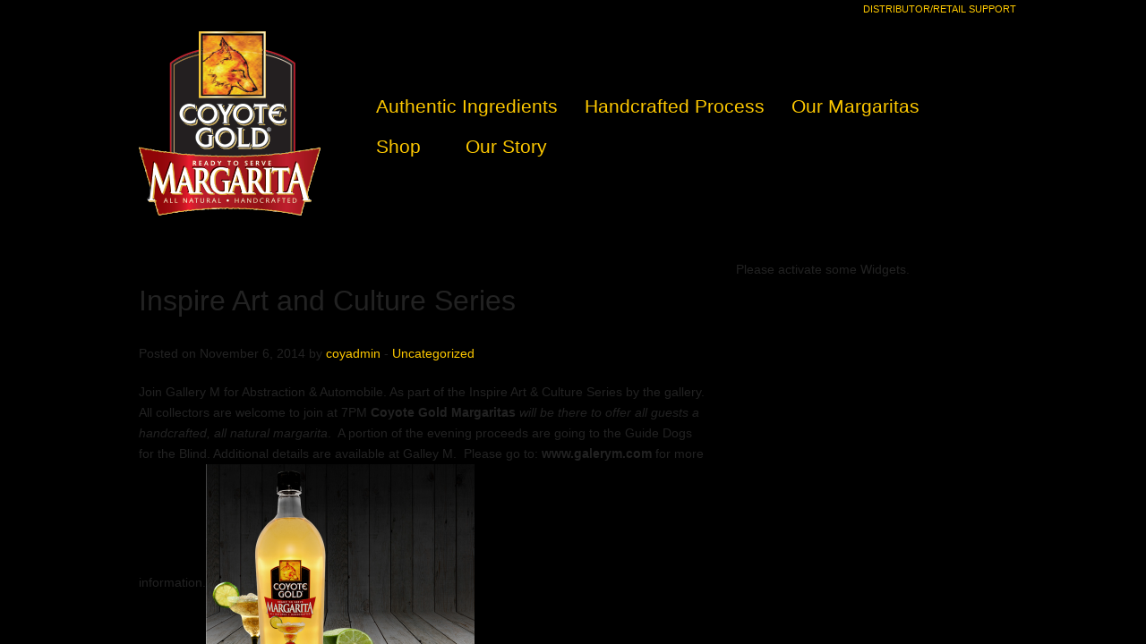

--- FILE ---
content_type: text/html; charset=UTF-8
request_url: https://coyotegold.com/inspire-art-and-culture-series/
body_size: 6947
content:
<!doctype html>

<!--[if lt IE 7]> <html class="no-js lt-ie9 lt-ie8 lt-ie7" lang="en-US"> <![endif]-->
<!--[if IE 7]>    <html class="no-js lt-ie9 lt-ie8" lang="en-US"> <![endif]-->
<!--[if IE 8]>    <html class="no-js lt-ie9" lang="en-US"> <![endif]-->
<!--[if gt IE 8]><!--> <html lang="en-US"> <!--<![endif]-->

	<head>
		<meta charset="utf-8">

		<title>  Inspire Art and Culture Series</title>

		<!-- Google Chrome Frame for IE -->
		<meta http-equiv="X-UA-Compatible" content="IE=edge,chrome=1">

		<!-- mobile meta -->
		<meta name="HandheldFriendly" content="True">
		<meta name="MobileOptimized" content="320">
		<meta name="viewport" content="width=device-width, initial-scale=1.0"/>

		<!-- icons & favicons -->
		<link rel="apple-touch-icon" href="https://coyotegold.com/wp-content/themes/cg/library/images/apple-icon-touch.png">
		<link rel="icon" href="https://coyotegold.com/wp-content/themes/cg/favicon.png">
		<!--[if IE]>
			<link rel="shortcut icon" href="https://coyotegold.com/wp-content/themes/cg/favicon.ico">
		<![endif]-->
		<meta name="msapplication-TileColor" content="#f01d4f">
		<meta name="msapplication-TileImage" content="https://coyotegold.com/wp-content/themes/cg/library/images/win8-tile-icon.png">

  	<link rel="pingback" href="https://coyotegold.com/xmlrpc.php">
<link href='https://fonts.googleapis.com/css?family=Open+Sans:400italic,400,300,600,800' rel='stylesheet' type='text/css'>
		<meta name='robots' content='max-image-preview:large' />
<link rel="alternate" type="application/rss+xml" title="Coyote Gold &raquo; Feed" href="https://coyotegold.com/feed/" />
<link rel="alternate" type="application/rss+xml" title="Coyote Gold &raquo; Comments Feed" href="https://coyotegold.com/comments/feed/" />
<link rel="alternate" type="application/rss+xml" title="Coyote Gold &raquo; Inspire Art and Culture Series Comments Feed" href="https://coyotegold.com/inspire-art-and-culture-series/feed/" />
<script type="text/javascript">
window._wpemojiSettings = {"baseUrl":"https:\/\/s.w.org\/images\/core\/emoji\/14.0.0\/72x72\/","ext":".png","svgUrl":"https:\/\/s.w.org\/images\/core\/emoji\/14.0.0\/svg\/","svgExt":".svg","source":{"concatemoji":"https:\/\/coyotegold.com\/wp-includes\/js\/wp-emoji-release.min.js"}};
/*! This file is auto-generated */
!function(e,a,t){var n,r,o,i=a.createElement("canvas"),p=i.getContext&&i.getContext("2d");function s(e,t){var a=String.fromCharCode,e=(p.clearRect(0,0,i.width,i.height),p.fillText(a.apply(this,e),0,0),i.toDataURL());return p.clearRect(0,0,i.width,i.height),p.fillText(a.apply(this,t),0,0),e===i.toDataURL()}function c(e){var t=a.createElement("script");t.src=e,t.defer=t.type="text/javascript",a.getElementsByTagName("head")[0].appendChild(t)}for(o=Array("flag","emoji"),t.supports={everything:!0,everythingExceptFlag:!0},r=0;r<o.length;r++)t.supports[o[r]]=function(e){if(p&&p.fillText)switch(p.textBaseline="top",p.font="600 32px Arial",e){case"flag":return s([127987,65039,8205,9895,65039],[127987,65039,8203,9895,65039])?!1:!s([55356,56826,55356,56819],[55356,56826,8203,55356,56819])&&!s([55356,57332,56128,56423,56128,56418,56128,56421,56128,56430,56128,56423,56128,56447],[55356,57332,8203,56128,56423,8203,56128,56418,8203,56128,56421,8203,56128,56430,8203,56128,56423,8203,56128,56447]);case"emoji":return!s([129777,127995,8205,129778,127999],[129777,127995,8203,129778,127999])}return!1}(o[r]),t.supports.everything=t.supports.everything&&t.supports[o[r]],"flag"!==o[r]&&(t.supports.everythingExceptFlag=t.supports.everythingExceptFlag&&t.supports[o[r]]);t.supports.everythingExceptFlag=t.supports.everythingExceptFlag&&!t.supports.flag,t.DOMReady=!1,t.readyCallback=function(){t.DOMReady=!0},t.supports.everything||(n=function(){t.readyCallback()},a.addEventListener?(a.addEventListener("DOMContentLoaded",n,!1),e.addEventListener("load",n,!1)):(e.attachEvent("onload",n),a.attachEvent("onreadystatechange",function(){"complete"===a.readyState&&t.readyCallback()})),(e=t.source||{}).concatemoji?c(e.concatemoji):e.wpemoji&&e.twemoji&&(c(e.twemoji),c(e.wpemoji)))}(window,document,window._wpemojiSettings);
</script>
<style type="text/css">
img.wp-smiley,
img.emoji {
	display: inline !important;
	border: none !important;
	box-shadow: none !important;
	height: 1em !important;
	width: 1em !important;
	margin: 0 0.07em !important;
	vertical-align: -0.1em !important;
	background: none !important;
	padding: 0 !important;
}
</style>
	<link rel='stylesheet' id='wp-block-library-css' href='https://coyotegold.com/wp-includes/css/dist/block-library/style.min.css' type='text/css' media='all' />
<link rel='stylesheet' id='classic-theme-styles-css' href='https://coyotegold.com/wp-includes/css/classic-themes.min.css' type='text/css' media='all' />
<style id='global-styles-inline-css' type='text/css'>
body{--wp--preset--color--black: #000000;--wp--preset--color--cyan-bluish-gray: #abb8c3;--wp--preset--color--white: #ffffff;--wp--preset--color--pale-pink: #f78da7;--wp--preset--color--vivid-red: #cf2e2e;--wp--preset--color--luminous-vivid-orange: #ff6900;--wp--preset--color--luminous-vivid-amber: #fcb900;--wp--preset--color--light-green-cyan: #7bdcb5;--wp--preset--color--vivid-green-cyan: #00d084;--wp--preset--color--pale-cyan-blue: #8ed1fc;--wp--preset--color--vivid-cyan-blue: #0693e3;--wp--preset--color--vivid-purple: #9b51e0;--wp--preset--gradient--vivid-cyan-blue-to-vivid-purple: linear-gradient(135deg,rgba(6,147,227,1) 0%,rgb(155,81,224) 100%);--wp--preset--gradient--light-green-cyan-to-vivid-green-cyan: linear-gradient(135deg,rgb(122,220,180) 0%,rgb(0,208,130) 100%);--wp--preset--gradient--luminous-vivid-amber-to-luminous-vivid-orange: linear-gradient(135deg,rgba(252,185,0,1) 0%,rgba(255,105,0,1) 100%);--wp--preset--gradient--luminous-vivid-orange-to-vivid-red: linear-gradient(135deg,rgba(255,105,0,1) 0%,rgb(207,46,46) 100%);--wp--preset--gradient--very-light-gray-to-cyan-bluish-gray: linear-gradient(135deg,rgb(238,238,238) 0%,rgb(169,184,195) 100%);--wp--preset--gradient--cool-to-warm-spectrum: linear-gradient(135deg,rgb(74,234,220) 0%,rgb(151,120,209) 20%,rgb(207,42,186) 40%,rgb(238,44,130) 60%,rgb(251,105,98) 80%,rgb(254,248,76) 100%);--wp--preset--gradient--blush-light-purple: linear-gradient(135deg,rgb(255,206,236) 0%,rgb(152,150,240) 100%);--wp--preset--gradient--blush-bordeaux: linear-gradient(135deg,rgb(254,205,165) 0%,rgb(254,45,45) 50%,rgb(107,0,62) 100%);--wp--preset--gradient--luminous-dusk: linear-gradient(135deg,rgb(255,203,112) 0%,rgb(199,81,192) 50%,rgb(65,88,208) 100%);--wp--preset--gradient--pale-ocean: linear-gradient(135deg,rgb(255,245,203) 0%,rgb(182,227,212) 50%,rgb(51,167,181) 100%);--wp--preset--gradient--electric-grass: linear-gradient(135deg,rgb(202,248,128) 0%,rgb(113,206,126) 100%);--wp--preset--gradient--midnight: linear-gradient(135deg,rgb(2,3,129) 0%,rgb(40,116,252) 100%);--wp--preset--duotone--dark-grayscale: url('#wp-duotone-dark-grayscale');--wp--preset--duotone--grayscale: url('#wp-duotone-grayscale');--wp--preset--duotone--purple-yellow: url('#wp-duotone-purple-yellow');--wp--preset--duotone--blue-red: url('#wp-duotone-blue-red');--wp--preset--duotone--midnight: url('#wp-duotone-midnight');--wp--preset--duotone--magenta-yellow: url('#wp-duotone-magenta-yellow');--wp--preset--duotone--purple-green: url('#wp-duotone-purple-green');--wp--preset--duotone--blue-orange: url('#wp-duotone-blue-orange');--wp--preset--font-size--small: 13px;--wp--preset--font-size--medium: 20px;--wp--preset--font-size--large: 36px;--wp--preset--font-size--x-large: 42px;--wp--preset--spacing--20: 0.44rem;--wp--preset--spacing--30: 0.67rem;--wp--preset--spacing--40: 1rem;--wp--preset--spacing--50: 1.5rem;--wp--preset--spacing--60: 2.25rem;--wp--preset--spacing--70: 3.38rem;--wp--preset--spacing--80: 5.06rem;}:where(.is-layout-flex){gap: 0.5em;}body .is-layout-flow > .alignleft{float: left;margin-inline-start: 0;margin-inline-end: 2em;}body .is-layout-flow > .alignright{float: right;margin-inline-start: 2em;margin-inline-end: 0;}body .is-layout-flow > .aligncenter{margin-left: auto !important;margin-right: auto !important;}body .is-layout-constrained > .alignleft{float: left;margin-inline-start: 0;margin-inline-end: 2em;}body .is-layout-constrained > .alignright{float: right;margin-inline-start: 2em;margin-inline-end: 0;}body .is-layout-constrained > .aligncenter{margin-left: auto !important;margin-right: auto !important;}body .is-layout-constrained > :where(:not(.alignleft):not(.alignright):not(.alignfull)){max-width: var(--wp--style--global--content-size);margin-left: auto !important;margin-right: auto !important;}body .is-layout-constrained > .alignwide{max-width: var(--wp--style--global--wide-size);}body .is-layout-flex{display: flex;}body .is-layout-flex{flex-wrap: wrap;align-items: center;}body .is-layout-flex > *{margin: 0;}:where(.wp-block-columns.is-layout-flex){gap: 2em;}.has-black-color{color: var(--wp--preset--color--black) !important;}.has-cyan-bluish-gray-color{color: var(--wp--preset--color--cyan-bluish-gray) !important;}.has-white-color{color: var(--wp--preset--color--white) !important;}.has-pale-pink-color{color: var(--wp--preset--color--pale-pink) !important;}.has-vivid-red-color{color: var(--wp--preset--color--vivid-red) !important;}.has-luminous-vivid-orange-color{color: var(--wp--preset--color--luminous-vivid-orange) !important;}.has-luminous-vivid-amber-color{color: var(--wp--preset--color--luminous-vivid-amber) !important;}.has-light-green-cyan-color{color: var(--wp--preset--color--light-green-cyan) !important;}.has-vivid-green-cyan-color{color: var(--wp--preset--color--vivid-green-cyan) !important;}.has-pale-cyan-blue-color{color: var(--wp--preset--color--pale-cyan-blue) !important;}.has-vivid-cyan-blue-color{color: var(--wp--preset--color--vivid-cyan-blue) !important;}.has-vivid-purple-color{color: var(--wp--preset--color--vivid-purple) !important;}.has-black-background-color{background-color: var(--wp--preset--color--black) !important;}.has-cyan-bluish-gray-background-color{background-color: var(--wp--preset--color--cyan-bluish-gray) !important;}.has-white-background-color{background-color: var(--wp--preset--color--white) !important;}.has-pale-pink-background-color{background-color: var(--wp--preset--color--pale-pink) !important;}.has-vivid-red-background-color{background-color: var(--wp--preset--color--vivid-red) !important;}.has-luminous-vivid-orange-background-color{background-color: var(--wp--preset--color--luminous-vivid-orange) !important;}.has-luminous-vivid-amber-background-color{background-color: var(--wp--preset--color--luminous-vivid-amber) !important;}.has-light-green-cyan-background-color{background-color: var(--wp--preset--color--light-green-cyan) !important;}.has-vivid-green-cyan-background-color{background-color: var(--wp--preset--color--vivid-green-cyan) !important;}.has-pale-cyan-blue-background-color{background-color: var(--wp--preset--color--pale-cyan-blue) !important;}.has-vivid-cyan-blue-background-color{background-color: var(--wp--preset--color--vivid-cyan-blue) !important;}.has-vivid-purple-background-color{background-color: var(--wp--preset--color--vivid-purple) !important;}.has-black-border-color{border-color: var(--wp--preset--color--black) !important;}.has-cyan-bluish-gray-border-color{border-color: var(--wp--preset--color--cyan-bluish-gray) !important;}.has-white-border-color{border-color: var(--wp--preset--color--white) !important;}.has-pale-pink-border-color{border-color: var(--wp--preset--color--pale-pink) !important;}.has-vivid-red-border-color{border-color: var(--wp--preset--color--vivid-red) !important;}.has-luminous-vivid-orange-border-color{border-color: var(--wp--preset--color--luminous-vivid-orange) !important;}.has-luminous-vivid-amber-border-color{border-color: var(--wp--preset--color--luminous-vivid-amber) !important;}.has-light-green-cyan-border-color{border-color: var(--wp--preset--color--light-green-cyan) !important;}.has-vivid-green-cyan-border-color{border-color: var(--wp--preset--color--vivid-green-cyan) !important;}.has-pale-cyan-blue-border-color{border-color: var(--wp--preset--color--pale-cyan-blue) !important;}.has-vivid-cyan-blue-border-color{border-color: var(--wp--preset--color--vivid-cyan-blue) !important;}.has-vivid-purple-border-color{border-color: var(--wp--preset--color--vivid-purple) !important;}.has-vivid-cyan-blue-to-vivid-purple-gradient-background{background: var(--wp--preset--gradient--vivid-cyan-blue-to-vivid-purple) !important;}.has-light-green-cyan-to-vivid-green-cyan-gradient-background{background: var(--wp--preset--gradient--light-green-cyan-to-vivid-green-cyan) !important;}.has-luminous-vivid-amber-to-luminous-vivid-orange-gradient-background{background: var(--wp--preset--gradient--luminous-vivid-amber-to-luminous-vivid-orange) !important;}.has-luminous-vivid-orange-to-vivid-red-gradient-background{background: var(--wp--preset--gradient--luminous-vivid-orange-to-vivid-red) !important;}.has-very-light-gray-to-cyan-bluish-gray-gradient-background{background: var(--wp--preset--gradient--very-light-gray-to-cyan-bluish-gray) !important;}.has-cool-to-warm-spectrum-gradient-background{background: var(--wp--preset--gradient--cool-to-warm-spectrum) !important;}.has-blush-light-purple-gradient-background{background: var(--wp--preset--gradient--blush-light-purple) !important;}.has-blush-bordeaux-gradient-background{background: var(--wp--preset--gradient--blush-bordeaux) !important;}.has-luminous-dusk-gradient-background{background: var(--wp--preset--gradient--luminous-dusk) !important;}.has-pale-ocean-gradient-background{background: var(--wp--preset--gradient--pale-ocean) !important;}.has-electric-grass-gradient-background{background: var(--wp--preset--gradient--electric-grass) !important;}.has-midnight-gradient-background{background: var(--wp--preset--gradient--midnight) !important;}.has-small-font-size{font-size: var(--wp--preset--font-size--small) !important;}.has-medium-font-size{font-size: var(--wp--preset--font-size--medium) !important;}.has-large-font-size{font-size: var(--wp--preset--font-size--large) !important;}.has-x-large-font-size{font-size: var(--wp--preset--font-size--x-large) !important;}
.wp-block-navigation a:where(:not(.wp-element-button)){color: inherit;}
:where(.wp-block-columns.is-layout-flex){gap: 2em;}
.wp-block-pullquote{font-size: 1.5em;line-height: 1.6;}
</style>
<link rel='stylesheet' id='foundation-stylesheet-css' href='https://coyotegold.com/wp-content/themes/cg/foundation/css/foundation.min.css' type='text/css' media='all' />
<link rel='stylesheet' id='normalize-stylesheet-css' href='https://coyotegold.com/wp-content/themes/cg/foundation/css/normalize.css' type='text/css' media='all' />
<link rel='stylesheet' id='foundation-icons-css' href='https://coyotegold.com/wp-content/themes/cg/library/css/icons/foundation-icons.css' type='text/css' media='all' />
<link rel='stylesheet' id='joints-stylesheet-css' href='https://coyotegold.com/wp-content/themes/cg/library/css/style.css' type='text/css' media='all' />
<link rel='stylesheet' id='microthemer-css' href='https://coyotegold.com/wp-content/micro-themes/active-styles.css?mts=149' type='text/css' media='all' />
<script type='text/javascript' src='https://coyotegold.com/wp-content/themes/cg/foundation/js/vendor/jquery.js' id='jquery-js'></script>
<script type='text/javascript' src='https://coyotegold.com/wp-content/themes/cg/foundation/js/vendor/modernizr.js' id='joints-modernizr-js'></script>
<link rel="https://api.w.org/" href="https://coyotegold.com/wp-json/" /><link rel="alternate" type="application/json" href="https://coyotegold.com/wp-json/wp/v2/posts/383" /><link rel="canonical" href="https://coyotegold.com/inspire-art-and-culture-series/" />
<link rel='shortlink' href='https://coyotegold.com/?p=383' />
<link rel="alternate" type="application/json+oembed" href="https://coyotegold.com/wp-json/oembed/1.0/embed?url=https%3A%2F%2Fcoyotegold.com%2Finspire-art-and-culture-series%2F" />
<link rel="alternate" type="text/xml+oembed" href="https://coyotegold.com/wp-json/oembed/1.0/embed?url=https%3A%2F%2Fcoyotegold.com%2Finspire-art-and-culture-series%2F&#038;format=xml" />
<link rel="icon" href="https://coyotegold.com/wp-content/uploads/2014/07/cropped-cg-32x32.png" sizes="32x32" />
<link rel="icon" href="https://coyotegold.com/wp-content/uploads/2014/07/cropped-cg-192x192.png" sizes="192x192" />
<link rel="apple-touch-icon" href="https://coyotegold.com/wp-content/uploads/2014/07/cropped-cg-180x180.png" />
<meta name="msapplication-TileImage" content="https://coyotegold.com/wp-content/uploads/2014/07/cropped-cg-270x270.png" />
		<style type="text/css" id="wp-custom-css">
			.homecta {
    display: none;
}

h2 {
    font-size: 25px;
    text-align: center;
    font-family: 'Marcellus', serif;
    letter-spacing: .11em;
    text-transform: uppercase;
    color: rgb(253,200,0);
}

body {
    background: #fffff;
    color: #222;
    padding: 0;
    margin: 0;
    font-family: "Helvetica Neue","Helvetica",Helvetica,Arial,sans-serif;
    font-weight: normal;
    font-style: normal;
    line-height: 1;
    position: relative;
    cursor: default;
}

.row {
    padding: 20px 0;
}

h1, h2, h3, h4, h5, h6 {
   
    font-weight: normal;
    font-style: normal;
    color: #22222;
    text-rendering: optimizeLegibility;
    margin-top: 1.2rem;
    margin-bottom: .5rem;
    line-height: 1.74;
}
		</style>
		
		<!-- Drop Google Analytics here -->
		<!-- end analytics -->
<link href='https://fonts.googleapis.com/css?family=Meddon' rel='stylesheet' type='text/css'><link href='https://fonts.googleapis.com/css?family=Marcellus' rel='stylesheet' type='text/css'>
<link href='https://fonts.googleapis.com/css?family=Monsieur+La+Doulaise' rel='stylesheet' type='text/css'>
</head>

	<body data-rsssl=1 class="post-template-default single single-post postid-383 single-format-standard mtp-383 mtp-post-inspire-art-and-culture-series">

	<div class="off-canvas-wrap">
	
		<div class="inner-wrap">
			<div id="container">
	
				<header class="header" role="banner">
	
					<div id="inner-header" class="row">
<!-- <div class="large-12 columns">
							<h1><a href="https://coyotegold.com" rel="nofollow">Coyote Gold</a>
							<small>Margaritas with a Mission</small></h1>
						</div>	 -->				
						
						<a href="https://coyotegold.com/distributers/" id="distribution">Distributor/Retail Support</a> 
						<div class="large-3 columns show-for-large-up">
<h1> <a href="https://coyotegold.com" rel="nofollow"><img src="https://coyotegold.com/wp-content/uploads/2014/07/cg.png" alt="coyotegold"></a></h1>

</div>

<div class="large-9 columns show-for-large-up">
<div class="">
	
		<!-- If you want to use the more traditional "fixed" navigation.
		 simply replace "sticky" with "fixed" -->
	
		<nav class="top-bar" data-topbar>
<ul class="title-area">
				<!-- Title Area -->
				
				<li class="toggle-topbar menu-icon">
					<a href="#"><span>Menu</span></a>
				</li>
			</ul>		
			<section class="top-bar-section">
				<ul id="menu-main-menu" class=""><li id="menu-item-4" class="menu-item menu-item-type-custom menu-item-object-custom menu-item-4"><a href="https://coyotegold.com/authentic-ingredients/">Authentic Ingredients</a></li>
<li id="menu-item-5" class="menu-item menu-item-type-custom menu-item-object-custom menu-item-5"><a href="https://coyotegold.com/hand-crafted-process/">Handcrafted Process</a></li>
<li id="menu-item-6" class="menu-item menu-item-type-custom menu-item-object-custom menu-item-has-children menu-item-6 has-dropdown"><a href="#">Our Margaritas</a>
<ul class="dropdown">
	<li id="menu-item-1221" class="menu-item menu-item-type-post_type menu-item-object-page menu-item-1221"><a href="https://coyotegold.com/all-natural-original-margarita/">All Natural Original Margarita</a></li>
	<li id="menu-item-1222" class="menu-item menu-item-type-post_type menu-item-object-page menu-item-1222"><a href="https://coyotegold.com/all-natural-pineapple-coconut-margarita/">All Natural Pineapple Coconut Margarita</a></li>
	<li id="menu-item-1223" class="menu-item menu-item-type-post_type menu-item-object-page menu-item-1223"><a href="https://coyotegold.com/all-natural-jalapeno-margarita/">All Natural Jalapeno Margarita</a></li>
	<li id="menu-item-1224" class="menu-item menu-item-type-post_type menu-item-object-page menu-item-1224"><a href="https://coyotegold.com/original-margarita-can/">Original Margarita Can</a></li>
	<li id="menu-item-1225" class="menu-item menu-item-type-post_type menu-item-object-page menu-item-1225"><a href="https://coyotegold.com/peach-margarita-can/">Peach Margarita Can</a></li>
	<li id="menu-item-1226" class="menu-item menu-item-type-post_type menu-item-object-page menu-item-1226"><a href="https://coyotegold.com/grapefruit-margarita-can/">Grapefruit Margarita Can</a></li>
	<li id="menu-item-1227" class="menu-item menu-item-type-post_type menu-item-object-page menu-item-1227"><a href="https://coyotegold.com/lite-lively-margarita-can/">Lite &#038; Lively Margarita Can</a></li>
	<li id="menu-item-1228" class="menu-item menu-item-type-post_type menu-item-object-page menu-item-1228"><a href="https://coyotegold.com/frozen-margarita-pouch/">Frozen Margarita Pouch</a></li>
</ul>
</li>
<li id="menu-item-271" class="menu-item menu-item-type-custom menu-item-object-custom menu-item-has-children menu-item-271 has-dropdown"><a href="#">Shop</a>
<ul class="dropdown">
	<li id="menu-item-273" class="menu-item menu-item-type-custom menu-item-object-custom menu-item-273"><a href="https://coyotegold.com/buy-coyote-gold/">Buy Coyote Gold Margaritas</a></li>
</ul>
</li>
<li id="menu-item-7" class="menu-item menu-item-type-custom menu-item-object-custom menu-item-7"><a href="https://coyotegold.com/about-us/">Our Story</a></li>
</ul>			</section>
		</nav>
	</div>
</div>

<div class="large-12 columns hide-for-large-up" id="mobileheader">
	<div class="contain-to-grid">
		<nav class="tab-bar">
			<section class="middle tab-bar-section">
				<h1 class="title">				<img src="https://coyotegold.com/wp-content/uploads/2014/07/cgsmall.png" alt="">
</h1>
			</section>
			<section class="left-small">
				<a class="left-off-canvas-toggle menu-icon" ><span></span></a>
			</section>
		</nav>
	</div>
</div>
						
<aside class="left-off-canvas-menu hide-for-large-up">
	<ul class="off-canvas-list">
		<li><label>Navigation</label></li>
			<ul id="menu-main-menu-1" class=""><li class="menu-item menu-item-type-custom menu-item-object-custom menu-item-4"><a href="https://coyotegold.com/authentic-ingredients/">Authentic Ingredients</a></li>
<li class="menu-item menu-item-type-custom menu-item-object-custom menu-item-5"><a href="https://coyotegold.com/hand-crafted-process/">Handcrafted Process</a></li>
<li class="menu-item menu-item-type-custom menu-item-object-custom menu-item-has-children menu-item-6 has-dropdown"><a href="#">Our Margaritas</a>
<ul class="dropdown">
	<li class="menu-item menu-item-type-post_type menu-item-object-page menu-item-1221"><a href="https://coyotegold.com/all-natural-original-margarita/">All Natural Original Margarita</a></li>
	<li class="menu-item menu-item-type-post_type menu-item-object-page menu-item-1222"><a href="https://coyotegold.com/all-natural-pineapple-coconut-margarita/">All Natural Pineapple Coconut Margarita</a></li>
	<li class="menu-item menu-item-type-post_type menu-item-object-page menu-item-1223"><a href="https://coyotegold.com/all-natural-jalapeno-margarita/">All Natural Jalapeno Margarita</a></li>
	<li class="menu-item menu-item-type-post_type menu-item-object-page menu-item-1224"><a href="https://coyotegold.com/original-margarita-can/">Original Margarita Can</a></li>
	<li class="menu-item menu-item-type-post_type menu-item-object-page menu-item-1225"><a href="https://coyotegold.com/peach-margarita-can/">Peach Margarita Can</a></li>
	<li class="menu-item menu-item-type-post_type menu-item-object-page menu-item-1226"><a href="https://coyotegold.com/grapefruit-margarita-can/">Grapefruit Margarita Can</a></li>
	<li class="menu-item menu-item-type-post_type menu-item-object-page menu-item-1227"><a href="https://coyotegold.com/lite-lively-margarita-can/">Lite &#038; Lively Margarita Can</a></li>
	<li class="menu-item menu-item-type-post_type menu-item-object-page menu-item-1228"><a href="https://coyotegold.com/frozen-margarita-pouch/">Frozen Margarita Pouch</a></li>
</ul>
</li>
<li class="menu-item menu-item-type-custom menu-item-object-custom menu-item-has-children menu-item-271 has-dropdown"><a href="#">Shop</a>
<ul class="dropdown">
	<li class="menu-item menu-item-type-custom menu-item-object-custom menu-item-273"><a href="https://coyotegold.com/buy-coyote-gold/">Buy Coyote Gold Margaritas</a></li>
</ul>
</li>
<li class="menu-item menu-item-type-custom menu-item-object-custom menu-item-7"><a href="https://coyotegold.com/about-us/">Our Story</a></li>
</ul>    
	</ul>
</aside>
			
<a class="exit-off-canvas"></a> 
						
						 						 
						   								
						
						<!-- You only need to use one of the above navigations.
							 Offcanvas-sidebar adds a sidebar to a "right" offcanavas menus. -->
										
					</div> <!-- end #inner-header -->
	
				</header> <!-- end header -->			
			<div id="content">

				<div id="inner-content" class="row clearfix">
			
					<div id="main" class="large-8 medium-8 columns first clearfix" role="main">
					
					    					
					    	<article id="post-383" class="clearfix post-383 post type-post status-publish format-standard hentry category-uncategorized" role="article" itemscope itemtype="http://schema.org/BlogPosting">
						
	<header class="article-header">	
		<h1 class="entry-title single-title" itemprop="headline">Inspire Art and Culture Series</h1>
		<p class="byline">
	<p>Posted on November 6, 2014 by <a href="https://coyotegold.com/author/coyadmin/" title="Posts by coyadmin" rel="author">coyadmin</a>  - <a href="https://coyotegold.com/category/uncategorized/" rel="category tag">Uncategorized</a></p>
</p>	    </header> <!-- end article header -->
					
    <section class="entry-content clearfix" itemprop="articleBody">
				<p>Join Gallery M for Abstraction &amp; Automobile. As part of the Inspire Art &amp; Culture Series by the gallery. All collectors are welcome to join at 7PM <strong>Coyote Gold Margaritas</strong><em> will be there to offer all guests a handcrafted, all natural margarita</em>.  A portion of the evening proceeds are going to the Guide Dogs for the Blind. Additional details are available at Galley M.  Please go to:<strong> www.galerym.com</strong> for more information.<a href="https://coyotegold.com/wp-content/uploads/2014/07/temcghome.png"><img decoding="async" class="alignnone size-medium wp-image-13" src="https://coyotegold.com/wp-content/uploads/2014/07/temcghome-300x266.png" alt="temcghome" width="300" height="266" srcset="https://coyotegold.com/wp-content/uploads/2014/07/temcghome-300x266.png 300w, https://coyotegold.com/wp-content/uploads/2014/07/temcghome-1024x910.png 1024w, https://coyotegold.com/wp-content/uploads/2014/07/temcghome.png 1280w" sizes="(max-width: 300px) 100vw, 300px" /></a></p>
	</section> <!-- end article section -->
						
	<footer class="article-footer">
		<p class="tags"></p>	</footer> <!-- end article footer -->
									
	
<!-- You can start editing here. -->


	    	<!-- If comments are open, but there are no comments. -->

	



<section id="respond" class="respond-form">

	<h3 id="comment-form-title" class="h2">Leave a Reply</h3>

	<div id="cancel-comment-reply">
		<p class="small"><a rel="nofollow" id="cancel-comment-reply-link" href="/inspire-art-and-culture-series/#respond" style="display:none;">Click here to cancel reply.</a></p>
	</div>

	
	<form action="https://coyotegold.com/wp-comments-post.php" method="post" id="commentform">

		
	<ul id="comment-form-elements" class="clearfix">
		
		<li>
		  <label for="author">Name (required)</label>
		  <input type="text" name="author" id="author" value="" placeholder="Your Name*" tabindex="1" aria-required='true' />
		</li>
		
		<li>
		  <label for="email">Mail (required)</label>
		  <input type="email" name="email" id="email" value="" placeholder="Your E-Mail*" tabindex="2" aria-required='true' />
		  <small>(will not be published)</small>
		</li>
		
		<li>
		  <label for="url">Website</label>
		  <input type="url" name="url" id="url" value="" placeholder="Got a website?" tabindex="3" />
		</li>
		
	</ul>

		
	<p><textarea name="comment" id="comment" placeholder="Your Comment here..." tabindex="4"></textarea></p>
	
	<p>
	  <input name="submit" type="submit" id="submit" class="button" tabindex="5" value="Submit" />
	  <input type='hidden' name='comment_post_ID' value='383' id='comment_post_ID' />
<input type='hidden' name='comment_parent' id='comment_parent' value='0' />
	</p>
	
		
	</form>
	
	</section>

	
													
</article> <!-- end article -->					    					
					    			
					</div> <!-- end #main -->
    
					<div id="sidebar1" class="sidebar large-4 medium-4 columns" role="complementary">

	
	<!-- This content shows up if there are no widgets defined in the backend. -->
						
	<div class="alert help">
		<p>Please activate some Widgets.</p>
	</div>

	
</div>
				</div> <!-- end #inner-content -->
    
			</div> <!-- end #content -->

					<footer class="footer" role="contentinfo">
					<div class="row">
					  <div class="large-4 columns">
					  <p><strong>COYOTE GOLD</strong><br>The Coyote Gold® Margarita product line has been licensed to the Temperance Distilling Company (TDC) in Temperance, MI.  TDC shares Mo and Randy's passion for great-tasting margaritas and produces Coyote Gold using the same recipe and the same authentic, all-natural ingredients.  Even Mo and Randy can't tell the difference!  You can reach TDC by calling (734) 847-5262.  Cheers!</p>  
					  <a href="https://www.facebook.com/pg/CoyoteGoldMargaritas/posts"><img src="https://coyotegold.com/wp-content/uploads/2014/07/facebook.gif" alt=""></a>
					   <a href="https://twitter.com/coyotegold"><img src="https://coyotegold.com/wp-content/uploads/2014/07/twitter.gif" alt=""></a></div>
					
					  <div class="large-8 columns">
					  <nav role="navigation">
		    					</nav>
		    					<div><p> 
<p>21 or Over, Please Drink Responsibly and  Do NOT Drink and Drive.</p>
<p>Younger than 21, please don’t drink alcoholic beverages:  It can wait.</p>
<p>Coyote Gold® Margaritas is a responsible server.</p>
<p>The Coyote head, &#8220;Coyote Gold,&#8221;  &#8220;Open. Pour. Enjoy!&#8221; and &#8220;Freeze. Squeeze. Enjoy!&#8221; are registered trademarks of ZwetFer, LLC.  &#8220;Margaritas with a Mission&#8221; is a trademark of ZwetFer, LLC.  Copyright 2015, ZwetFer, LLC</p>
</p></div></div>
					</div>
						<div id="inner-footer" class="row clearfix">
						
						
			             	
						</div> <!-- end #inner-footer -->			
					</footer> <!-- end .footer -->
				</div> <!-- end #container -->
			</div> <!-- end .inner-wrap -->
		</div> <!-- end .off-canvas-wrap -->
						
				<!-- all js scripts are loaded in library/joints.php -->
				<script type='text/javascript' src='https://coyotegold.com/wp-content/themes/cg/foundation/js/foundation.min.js' id='foundation-js-js'></script>
<script type='text/javascript' src='https://coyotegold.com/wp-includes/js/comment-reply.min.js' id='comment-reply-js'></script>
<script type='text/javascript' src='https://coyotegold.com/wp-content/themes/cg/library/js/scripts.js' id='joints-js-js'></script>

	</body>

</html> <!-- end page -->

--- FILE ---
content_type: text/css
request_url: https://coyotegold.com/wp-content/themes/cg/library/css/style.css
body_size: 6540
content:
/* @override https://coyotegold.com/wp-content/themes/cg/library/css/style.css */

/* @override https://coyotegold.com/wp-content/themes/cg/library/css/style.css */

/* @override https://coyotegold.com/wp-content/themes/cg/library/css/style.css */

/*
SMALL (BASE) SIZE
These are the small/base styles. It's what people see on their phones. If
you set a great foundation, you won't need to add too many styles in
the other stylesheets. Remember, keep it light: Speed is Important.
*/
/******************************************************************

Stylesheet: Base/Small Stylesheet

Be light and don't over style since everything here will be
loaded by mobile devices. You want to keep it as minimal as
possible. This is called at the top of the main stylsheet
and will be used across all viewports.

******************************************************************/
/*********************
GENERAL STYLES
*********************/
/********************
WORDPRESS BODY CLASSES
style a page via class
********************/
/* for sites that are read right to left (i.e. hebrew) */
/* home page */
/* blog template page */
/* archive page */
/* date archive page */
/* replace the number to the corresponding page number */
/* search page */
/* search result page */
/* no results search page */
/* individual paged search (i.e. body.search-paged-3) */
/* 404 page */
/* single post page */
/* individual post page by id (i.e. body.postid-73) */
/* individual paged single (i.e. body.single-paged-3) */
/* attatchment page */
/* individual attatchment page (i.e. body.attachmentid-763) */
/* style mime type pages */
/* author page */
/* user nicename (i.e. body.author-samueladams) */
/* paged author archives (i.e. body.author-paged-4) for page 4 */
/* category page */
/* individual category page (i.e. body.category-6) */
/* replace the number to the corresponding page number */
/* tag page */
/* individual tag page (i.e. body.tag-news) */
/* replace the number to the corresponding page number */
/* custom page template page */
/* individual page template (i.e. body.page-template-contact-php */
/* replace the number to the corresponding page number */
/* parent page template */
/* child page template */
/* replace the number to the corresponding page number */
/* if user is logged in */
/* paged items like search results or archives */
/* individual paged (i.e. body.paged-3) */
/*********************
LAYOUT & GRID STYLES
*********************/
.single-tribe_events .pam, .single-tribe_events .noshow{display:none}
body {
    font-family: 'Open Sans';
}
dd.accordion-navigation a{
    background: #222 !important;
}
dl.accordion dd div {
        background:#333 !important; font-size: .8em !important;     font-family: 'Open Sans';
        color: #eee;
    
}

.cgmission img {
position: relative; top: -80px;
}
.hometest li {
    color: #eee; font-size: 12px; padding: 50px !important; margin-top: ;
}
.homeimage {
}
.homeimage img {
    display:inherit;margin:auto;width: 100%; height: 100%;max-width: 800px;

}
.hometest {
    margin-top: ; height: 150px !important; width: ;
}
.tribe-events-list-separator-month span{
background: none !important; font-family: 'Open Sans'; font-weight: 300;
background: #111 !important;
}
#menu-main-menu .menu-item a:hover {
color: 
    #be1e2d !important
}
#menu-main-menu .menu-item.active a{
color: 
    #be1e2d !important
}
table {
    background: none !important;
}
ul.tribe-bar-views-list {
background: #ddd;
}
.tribe-events-event-cost span {
    background: none !important; border: none !important;
}

.page-id-16 h2{
  color:#000 ; display:none!; text-align: left; padding-top: 10px;
}
.table-condensed tr {
    background: #eee !important;
}

li.tribe-bar-views-option a {
    color: #000 !important;
}
.tab-bar{
-webkit-backface-visibility:hidden;
background:#222;color:#eee;height:140px !important;line-height:2.8125rem;position:relative}
.tab-bar h1.title img{
    height: 120px;
}
section.left-small {
    height: 100%; background: #111;
}
#distribution {
    margin:5px 5px 0 0;
    display: block; text-align: right; font-size: 11px; text-transform: uppercase; color: #eee;
}
#mobileheader {
padding: 0px;
}
#mobileheader img {
display: block; margin: auto; padding: 10px 0 0 0;
}
.footer  p{
    color:rgb(253,200,0) !important
}
.CraftedTabs{
  background: url(https://coyotegold.com/wp-content/uploads/2014/07/woodbg.jpg) no-repeat !important; padding: 20px 0; 

border-top: #eee 1px dotted; border-bottom: #eee 1px dotted; }
.CraftedTabs p {line-height: 30px; font-family: 'Open Sans'; font-weight: lighter;
}

.HandCrafted h2  { color:rgb(253,200,0); }

.HandCrafted p  { line-height: 40px; font-family: 'Open Sans', sans-serif; font-weight: 300; font-size: 20px;
  color:rgb(253,200,0); }

  .CraftedTabs dd>a {
  padding: 0 40px;
    display: block;
background: none;
color: rgb(253,200,0);
font-family: "Helvetica Neue","Helvetica",Helvetica,Arial,sans-serif;
font-size: 1rem;
height: 70px;
background  }
    .tabs dd>a:hover , .tabs dd>a:visited, dd.tab-title.active a{
            background: url(https://coyotegold.com/wp-content/uploads/2014/07/arrow.png) no-repeat transparent !important;
        }

  .tabs dd {float:none; text-align: right; }
.tabs-content {color:#eee;}

h1.page-title {display:none}  

.water h2 {color:#fff}
#premium{
background-color:#eee;  
    background-size: 45%;
}
#premium h2{
}

#criteria {
  color:rgb(253,200,0); font-size: 14px;

}
#criteria h2 {
  color:rgb(253,200,0); 

}
.tribe-events-single-section{
background: #333 !important; border: none !important;
}
.tribe-events-single-section {
    font-family: 'Open Sans', sans-serif; font-weight: 300 !important;
    color: #eee !important; }
    
    
    h3.tribe-events-single-section-title, #tribe-events dt, .dtstart{
    
        font-family: 'Open Sans', sans-serif; font-weight: 400 !important;
          color:rgb(253,200,0); 
        text-transform: uppercase; font-size: 1em !important;
    }
    
    #tribe-events-list-widget-2 h4, span.end-time{
      color: #eee ; font-size: 1em;
    }
     
     dd.tribe-events-event-url a, dd.url a, a.tribe-events-gmap, p.tribe-events-back a {
color: #fff;     }   
.dtstart {
    color: #eee; font-size: 1em !important;
}
.tribe-events-schedule {
    background-color: #000 !important; border: none !important;
}
h4.entry-title.summary {
    color: red !important;
}
td.vcalendar td {
background: #222 !important;
}
#tribe-events {
background: #111; border: none;
}

li.tribe-events-nav-next a, li.tribe-events-nav-previous a {
  color:rgb(253,200,0); 
}
 #tribe-events-daynum-1, #tribe-events-daynum-2, #tribe-events-daynum-3, #tribe-events-daynum-4, #tribe-events-daynum-5, #tribe-events-daynum-6, #tribe-events-daynum-7, #tribe-events-daynum-8, #tribe-events-daynum-9, #tribe-events-daynum-10, #tribe-events-daynum-11, #tribe-events-daynum-12, #tribe-events-daynum-13, #tribe-events-daynum-14, #tribe-events-daynum-15, #tribe-events-daynum-16, #tribe-events-daynum-17, #tribe-events-daynum-18, #tribe-events-daynum-19, #tribe-events-daynum-20, #tribe-events-daynum-21, #tribe-events-daynum-22,#tribe-events-daynum-23, #tribe-events-daynum-24, #tribe-events-daynum-25 ,#tribe-events-daynum-26, #tribe-events-daynum-27, #tribe-events-daynum-28, #tribe-events-daynum-29, #tribe-events-daynum-30, #tribe-events-daynum-31 {
background: #555 !important; color: #999;
}
#tribe-events h3 a {
color:rgb(253,200,0)}

#tribe-events  a {
background: none !important;
}


table td, table {
border: none !important}
tr, td.tribe-events-thismonth ,  td.tribe-events-othermonth {
background: #333 !important;
}
.page-id-48, .page-id-716 {
    color: white;
}
#criteria ul li,  ol li {padding: 10px 0; font-size: .9em;line-height: 1.5em;
}
p{line-height: 1.6em; font-size: .9em;
}
.page-id-51 p, .page-id-51 li{
  color: #eee; font-size: .8em;
}
.pam {
 background: #222 !important;   
}
.page-id-51 h4 {
  color: #eee; text-transform: uppercase; font-size: .9em;
}
a {
   color:rgb(253,200,0) !important 
}
h3{ font-family: 'Open Sans', sans-serif; font-weight: 300; line-height: 1.9em;}
#cg {background:#eee;}
#cg h3 {color:#ff2601;}

 .page-id-16 h1.page-title {display: none;}

.row {padding: 40px 0;}

.header .row {
  padding: 0px !important;
}
h2 {font-size: 30px; text-align: center;
  font-family: 'Marcellus', serif; letter-spacing: .12em; text-transform: uppercase; color:rgb(253,200,0)}
  .AuthenticIngredients.row {padding:0px}
.AuthenticIngredients p {
color:rgb(253,200,0);
font-size: 20px; 
line-height:40px !important; 
}
h3 {font-size: 20px; 
  text-align: center;
  text-transform: uppercase;
  font-family: 'Marcellus', serif; 
  letter-spacing: .12em; 
  text-transform: uppercase; 
  color:rgb(253,200,0)}

  h2 strong {
  font-family: 'Monsieur La Doulaise', cursive;color: red; font-size: 46px; letter-spacing: 0em;
text-transform: capitalize}
.AuthenticIngredients h2{
color:rgb(253,200,0);
}
    .fullWidth {
   width: 100%;
   margin-left: auto;
   margin-right: auto;
   max-width: initial;
}
div.bx-viewport {
width: 400px !important; font-size: 11px !;
}
    .homeimage {
     }
     #container, .inner-wrap, .off-canvas-wrap {
         height: 100%;
     }
   .homecta {
position: absolute;top: 0; 
padding: auto; text-align: right; 
left: 47%; top: 50%; }


     body {background-color: black;} 
     nav.top-bar .top-bar-section ul li>a{
     display:block;width:100%;
     color:rgb(230, 178, 55);
     padding:12px 18px 12px 0;
     font-family:"Helvetica Neue","Helvetica",Helvetica,Arial,sans-serif;
     font-size:1.3rem;font-weight:normal;text-transform:none;background:#000 !important
     }
      nav.top-bar {
          margin-top: 80px; background: none;
      }
      .myrow {width:100% !important}
      /*  #premium { background-image: url(https://coyotegold.com/wp-content/uploads/2014/07/barrels.jpg); background-repeat: no-repeat; background-position:  right 0}*/
/*********************
LINK STYLES
*********************/
a, a:visited {
  /*adds highlight on hover */
  /* on click */
  /* mobile tap color */ }
  a:link, a:visited:link {
    /*
    this highlights links on iPhones/iPads.
    so it basically works like the :hover selector
    for mobile devices.
    */
    -webkit-tap-highlight-color: rgba(0, 0, 0, 0.3); }

/******************************************************************
H1, H2, H3, H4, H5 P STYLES
******************************************************************/
h1, .h1, h2, .h2, h3, .h3, h4, .h4, h5, .h5 {
  /*
  if you're going to use webfonts, be sure to check your weights
  http://css-tricks.com/watch-your-font-weight/
  */
  /* removing text decoration from all headline links */ }
  h1 a, .h1 a, h2 a, .h2 a, h3 a, .h3 a, h4 a, .h4 a, h5 a, .h5 a {
    text-decoration: none; }

/*********************
HEADER STYLES
*********************/
.header {
  margin-bottom: 20px; }
  .header #inner-header li {
    list-style: none; }

/*********************
NAVIGATION STYLES
*********************/
.top-bar .title-area {
  z-index: 1; }

.off-canvas-list ul {
  margin-left: 0; }
  .off-canvas-list ul li a {
    border-bottom: 0px; }
  .off-canvas-list ul .dropdown {
    margin-left: 20px; }

.dropdown ul {
  background-color: aqua;
}
/*********************
POSTS & CONTENT STYLES
*********************/
#content {
  /*adds highlight on hover */ }


/* end .hentry */
/* want to style individual post classes? Booya! */
/* post by id (i.e. post-3) */
/* general post style */
/* general article on a page style */
/* general style on an attatchment */
/* sticky post style */
/* hentry class */
/* style by category (i.e. category-videos) */
/* style by tag (i.e. tag-news) */
/* post meta */
.byline {
  color: #999; }

.orbit-container .orbit-slides-container div p {
font-size:1.2em;
text-align: center;
}
/* entry content */
.entry-content {
  /*
  image alignment on a screen this size may be
  a bit difficult. It's set to start aligning
  and floating images at the next breakpoint,
  but it's up to you. Feel free to change it up.
  */ }
  .entry-content dd {
    margin-left: 0;
    font-size: 0.9em;
    color: #787878;
    margin-bottom: 1.5em; }
  .entry-content img {
    max-width: 100%;
    height: auto; }
  .entry-content video, .entry-content object {
    max-width: 100%;
    height: auto; }
  .entry-content pre {
    background: #eee;
    border: 1px solid #cecece;
    padding: 10px; }

/* end .entry-content */
.wp-caption {
  max-width: 100%;
  background: #eee;
  padding: 5px;
  /* images inside wp-caption */ }
  .wp-caption img {
    max-width: 100%;
    margin-bottom: 0;
    width: 100%; }
  .wp-caption p.wp-caption-text {
    font-size: 0.85em;
    margin: 4px 0 7px;
    text-align: center; }

/* end .wp-caption */
/* image gallery styles */
/* end .gallery */
/* gallery caption styles */
/******************************************************************
PAGE NAVI STYLES
******************************************************************/
.pagination a:hover {
  color: black; }

/******************************************************************
COMMENT STYLES
******************************************************************/
/* h3 comment title */
#comments {
  /* number of comments span */ }

#respond ul {
  margin-left: 0px; }

.commentlist {
  /* general comment classes */
  /* vcard */
  /* end .commentlist .vcard */
  /* comment meta */
  /* comment content */
  /* end .commentlist .comment_content */
  /* comment reply link */
  /* end .commentlist .comment-reply-link */ }
  .commentlist li {
    position: relative;
    clear: both;
    overflow: hidden;
    list-style-type: none;
    margin-bottom: 1.5em;
    padding: 0.7335em 10px;
    /* end .commentlist li ul.children */ }
    .commentlist li:last-child {
      margin-bottom: 0; }
    .commentlist li ul.children {
      margin: 0;
      /* variations */
      /* change number for different depth */ }
  .commentlist li[class*=depth-] {
    margin-top: 1.1em; }
  .commentlist li.depth-1 {
    margin-left: 0;
    margin-top: 0; }
  .commentlist li:not(.depth-1) {
    margin-left: 10px;
    margin-top: 0;
    padding-bottom: 0;
    background: #e7e7e7; }
  .commentlist li.depth-3 {
    background: #dadada; }
  .commentlist .vcard {
    margin-left: 50px; }
    .commentlist .vcard cite.fn {
      font-weight: 700;
      font-style: normal; }
    .commentlist .vcard time {
      float: right; }
      .commentlist .vcard time a {
        color: #999;
        text-decoration: none; }
        .commentlist .vcard time a:hover {
          text-decoration: underline; }
    .commentlist .vcard img.avatar {
      position: absolute;
      left: 10px;
      padding: 2px;
      border: 1px solid #cecece;
      background: #fff; }
  .commentlist .comment_content p {
    margin: 0.7335em 0 1.5em;
    font-size: 1em;
    line-height: 1.5em; }
  .commentlist .comment-reply-link {
    border-style: solid;
    border-width: 0px;
    cursor: pointer;
    font-family: "Open Sans", Arial, sans-serif;
    font-weight: normal;
    line-height: normal;
    margin: 0 0 1.25rem;
    position: relative;
    text-decoration: none;
    text-align: center;
    display: inline-block;
    padding-top: 0.875rem;
    padding-right: 1.75rem;
    padding-bottom: 0.9375rem;
    padding-left: 1.75rem;
    font-size: 0.8125rem;
    /*     @else                            { font-size: $padding - rem-calc(2); } */
    background-color: #008cba;
    border-color: #007095;
    color: white;
    float: right; }
    .commentlist .comment-reply-link:hover, .commentlist .comment-reply-link:focus {
      background-color: #007095; }
    .commentlist .comment-reply-link:hover, .commentlist .comment-reply-link:focus {
      color: white; }

/* end .commentlist */
/******************************************************************
COMMENT FORM STYLES
******************************************************************/
.respond-form {
  margin: 1.5em 10px;
  padding-bottom: 2.2em; }
  .respond-form form {
    margin: 0.75em 0; }
    .respond-form form li {
      list-style-type: none;
      clear: both;
      margin-bottom: 0.7335em; }
      .respond-form form li label,
      .respond-form form li small {
        display: none; }
    .respond-form form input[type=text],
    .respond-form form input[type=email],
    .respond-form form input[type=url],
    .respond-form form textarea {
      padding: 3px 6px;
      background: #efefef;
      border: 2px solid #cecece;
      line-height: 1.5em;
      /* form validation */ }
      .respond-form form input[type=text]:focus,
      .respond-form form input[type=email]:focus,
      .respond-form form input[type=url]:focus,
      .respond-form form textarea:focus {
        background: #fff; }
      .respond-form form input[type=text]:invalid,
      .respond-form form input[type=email]:invalid,
      .respond-form form input[type=url]:invalid,
      .respond-form form textarea:invalid {
        outline: none;
        border-color: #fbc2c4;
        background-color: #f6e7eb;
        -webkit-box-shadow: none;
        -moz-box-shadow: none;
        -ms-box-shadow: none;
        box-shadow: none; }
    .respond-form form input[type=text],
    .respond-form form input[type=email],
    .respond-form form input[type=url] {
      max-width: 400px;
      min-width: 250px; }
    .respond-form form textarea {
      resize: none;
      width: 97.3%;
      height: 150px; }

/* comment submit button */
/* comment form title */
#comment-form-title {
  margin: 0 0 1.1em; }

/* cancel comment reply link */
/* logged in comments */
/* allowed tags */
#allowed_tags {
  margin: 1.5em 10px 0.7335em 0; }

/* no comments */
.nocomments {
  margin: 0 20px 1.1em; }

/*********************
SIDEBARS & ASIDES
*********************/
.widget ul {
  margin: 0; }
  .widget ul li {
    list-style: none;
    /* deep nesting */ }

#sidebar-offcanvas .widgettitle {
  color: #fff; }

/*********************
FOOTER STYLES
*********************/
.footer {
  clear: both;
  margin-top: 1em; }

/*
if you checked out the link above:
http://www.alistapart.com/articles/organizing-mobile/
you'll want to style the footer nav
a bit more in-depth. Remember to keep
it simple because you'll have to
override these styles for the desktop
view.
*/
/* end .footer-links */
/*********************
FOUNDATION STYLES
*********************/
.clearing-assembled.clearing-blackout a:hover {
  background: none; }

/*********************
PLUGIN STYLES
*********************/
.gform_body ul {
  list-style: none outside none;
  margin: 0; }

/*
MEDIUM
*/
@media only screen and (min-width: 40.063em) {
  /******************************************************************
  
  Stylesheet: Nediun Stylesheet
  
  Styles apply to 40.063em and up.
  
  ******************************************************************/
  /*********************
  NAVIGATION STYLES
  *********************/
  /*********************
  POSTS & CONTENT STYLES
  *********************/
  /* entry content */
  .entry-content {
    /* at this larger size, we can start to align images */ }
    .entry-content .alignleft, .entry-content img.alignleft {
      margin-right: 1.5em;
      display: inline;
      float: left; }
    .entry-content .alignright, .entry-content img.alignright {
      margin-left: 1.5em;
      display: inline;
      float: right; }
    .entry-content .aligncenter, .entry-content img.aligncenter {
      margin-right: auto;
      margin-left: auto;
      display: block;
      clear: both; }
.top-bar-section .has-dropdown>a:after {
	display:none;
}
  /* end .entry-content */
  /*********************
  SIDEBARS & ASIDES
  *********************/
  .widget {
    padding: 0 10px;
    margin: 2.2em 0; }

  /*********************
  FOOTER STYLES
  *********************/
  /*
  check your menus here. do they look good?
  do they need tweaking?
  */
  /* end .footer-links */
  /*********************
  FOUNDATION STYLES
  *********************/
  /*********************
  PLUGIN STYLES
  *********************/ }
/*
LARGE
This is the average viewing window. So Desktops, Laptops, and
in general anyone not viewing on a mobile device. Here's where
you can add resource intensive styles.
*/
@media only screen and (min-width: 64.063em) {
  /******************************************************************
  
  Stylesheet: Large Stylesheet
  
  Styles apply to 64.063em and up.
  
  ******************************************************************/
  /*********************
  GENERAL STYLES
  *********************/
  /*********************
  LAYOUT & GRID STYLES
  *********************/
  .wrap {
    max-width: 1140px; }

  /*********************
  HEADER STYLES
  *********************/
  /*********************
  NAVIGATION STYLES
  *********************/
  /*********************
  SIDEBARS & ASIDES
  *********************/
  .widget ul li {
    margin-bottom: 0.75em;
    /* deep nesting */ }
    .widget ul li ul {
      margin-top: 0.75em;
      padding-left: 1em; }

  /* links widget */
  /* meta widget */
  /* pages widget */
  /* recent-posts widget */
  /* archives widget */
  /* tag-cloud widget */
  /* calendar widget */
  /* category widget */
  /* recent-comments widget */
  /* search widget */
  /* text widget */
  /*********************
  FOOTER STYLES
  *********************/
  /*
  you'll probably need to do quite a bit
  of overriding here if you styled them for
  mobile. Make sure to double check these!
  */
  .footer-links ul li {
    /*
    be careful with the depth of your menus.
    it's very rare to have multi-depth menus in
    the footer.
    */ }

  /* end .footer-links */
  /*********************
  FOUNDATION STYLES
  *********************/
  /*********************
  PLUGIN STYLES
  *********************/ }
/*
XLARGE
*/
@media only screen and (min-width: 90.063em) {
  /******************************************************************
  
  Stylesheet: X-Large Stylesheet
  
  Styles apply to 90.063em and up.
  
  
  ******************************************************************/ }
/*
XXLARGE
*/
@media only screen and (min-width: 120.063em) {
  /******************************************************************
  
  Stylesheet: XX-Large Stylesheet
  
  Styles apply to 120.063em and up.
  
  ******************************************************************/ }
/*
RETINA (2x RESOLUTION DEVICES)
This applies to the retina iPhone (4s) and iPad (2,3) along with
other displays with a 2x resolution. You can also create a media
query for retina AND a certain size if you want. Go Nuts.
*/
@media only screen and (-webkit-min-device-pixel-ratio: 1.5), only screen and (min--moz-device-pixel-ratio: 1.5), only screen and (min-device-pixel-ratio: 1.5) {
  /******************************************************************
  Site Name: 
  Author: 
  
  Stylesheet: Retina Screens & Devices Stylesheet
  
  When handling retina screens you need to make adjustments, especially
  if you're not using font icons. Here you can add them in one neat
  place.
  
  ******************************************************************/
  /* 
  
  EXAMPLE 
  Let's say you have an image and you need to make sure it looks ok
  on retina screens. Let's say we have an icon which dimension are
  24px x 24px. In your regular stylesheets, it would look something
  like this:
  
  .icon {
    width: 24px;
    height: 24px;
    background: url(img/test.png) no-repeat;
  }
  
  For retina screens, we have to make some adjustments, so that image
  doesn't look blurry. So, taking into account the image above and the
  dimensions, this is what we would put in our retina stylesheet:
  
  .icon {
    background: url(img/test@2x.png) no-repeat;
    background-size: 24px 24px;
  }
  
  So, you would create the same icon, but at double the resolution, meaning 
  it would be 48px x 48px. You'd name it the same, but with a @2x at the end
  (this is pretty standard practice). Set the background image so it matches
  the original dimensions and you are good to go. 
  
  */ }
/*
iPHONE 5 MEDIA QUERY
Want to get fancy for no good reason? Knock yourself out.
*/
/*
PRINT STYLESHEET
Feel free to customize this. Remember to add things that won't make
sense to print at the bottom. Things like nav, ads, and forms should
be set to display none.
*/
@media print {
  /******************************************************************
  
  Stylesheet: Print Stylesheet
  
  This is the print stylesheet. There's probably not a lot
  of reasons to edit this stylesheet. If you want to
  though, go for it.
  
  ******************************************************************/
  * {
    background: transparent !important;
    color: black !important;
    text-shadow: none !important;
    filter: none !important;
    -ms-filter: none !important; }
    
   

  a, a:visited {
    color: #444444 !important;
    text-decoration: underline; }
    a:after, a:visited:after {
      content: " (" attr(href) ")"; }
    a abbr[title]:after, a:visited abbr[title]:after {
      content: " (" attr(title) ")"; }

  .ir a:after,
  a[href^="javascript:"]:after,
  a[href^="#"]:after {
    content: ""; }

  pre, blockquote {
    border: 1px solid #999999;
    page-break-inside: avoid; }

  thead {
    display: table-header-group; }

  tr, img {
    page-break-inside: avoid; }

  img {
    max-width: 100% !important; }

  @page {
    margin: 0.5cm; }

  p, h2, h3 {
    orphans: 3;
    widows: 3; }

  h2,
  h3 {
    page-break-after: avoid; }

  .sidebar,
  .page-navigation,
  .wp-prev-next,
  .respond-form,
  nav {
    display: none; } }

--- FILE ---
content_type: text/css
request_url: https://coyotegold.com/wp-content/micro-themes/active-styles.css?mts=149
body_size: 247
content:
/*  MICROTHEMER STYLES  */


/*= General =================== */

/** General >> #container > div:nth-of-type(2) > div:nth-of-type(1) > p:nth-of-type(2) **/
#container > div:nth-of-type(2) > div:nth-of-type(1) > p:nth-of-type(2) {
	font-size: 0 !important;
}

/** General >> #container > div:nth-of-type(2) **/
#container > div:nth-of-type(2) {
	padding-bottom: 1px !important;
	margin-bottom: -100px !important;
}

/** General >> #post-1212 .wp-image-1340 **/
#post-1212 .wp-image-1340 {
	text-align: center !important;
	max-width: 70% !important;
	margin-left: 0 !important;
}

/** General >> #container > div:nth-of-type(1) > div:nth-of-type(1) > h2 **/
#container > div:nth-of-type(1) > div:nth-of-type(1) > h2 {
	margin-top: 100px !important;
}

/** General >> #container > div:nth-of-type(1) > div:nth-of-type(2) > img **/
#container > div:nth-of-type(1) > div:nth-of-type(2) > img {
	max-width: 425px !important;
}

/** General >> #inner-header **/
#inner-header {
	margin-bottom: 0 !important;
}

/** General >> #container .row:nth-of-type(3) **/
#container .row:nth-of-type(3) {
	
}

/** General >> #container > div:nth-of-type(1) **/
#container > div:nth-of-type(1) {
	margin-bottom: -50px !important;
}

/** General >> #post-1212 .has-luminous-vivid-amber-color **/
#post-1212 .has-luminous-vivid-amber-color {
	font-family: Marcellus, serif !important;
	font-size: 25px !important;
	font-variant: normal !important;
	padding-right: 0 !important;
}

/** General >> #post-1212 .wp-image-1404 **/
#post-1212 .wp-image-1404 {
	
}

/** General >> #post-1212 .has-medium-font-size **/
#post-1212 .has-medium-font-size {
	
}

/** General >> #post-1212 .wp-image-1414 **/
#post-1212 .wp-image-1414 {
	max-width: 80% !important;
	object-position: 90px !important;
}



--- FILE ---
content_type: text/javascript
request_url: https://coyotegold.com/wp-content/themes/cg/foundation/js/vendor/jquery.js
body_size: 28851
content:
/*!
 * jQuery JavaScript Library v2.1.0
 * http://jquery.com/
 *
 * Includes Sizzle.js
 * http://sizzlejs.com/
 *
 * Copyright 2005, 2014 jQuery Foundation, Inc. and other contributors
 * Released under the MIT license
 * http://jquery.org/license
 *
 * Date: 2014-01-23T21:10Z
 */
!function(a,b){"object"==typeof module&&"object"==typeof module.exports?module.exports=a.document?b(a,!0):function(a){if(!a.document)throw new Error("jQuery requires a window with a document");return b(a)}:b(a)}("undefined"!=typeof window?window:this,function(a,b){function c(a){var b=a.length,c=ab.type(a);return"function"===c||ab.isWindow(a)?!1:1===a.nodeType&&b?!0:"array"===c||0===b||"number"==typeof b&&b>0&&b-1 in a}function d(a,b,c){if(ab.isFunction(b))return ab.grep(a,function(a,d){return!!b.call(a,d,a)!==c});if(b.nodeType)return ab.grep(a,function(a){return a===b!==c});if("string"==typeof b){if(hb.test(b))return ab.filter(b,a,c);b=ab.filter(b,a)}return ab.grep(a,function(a){return U.call(b,a)>=0!==c})}function e(a,b){for(;(a=a[b])&&1!==a.nodeType;);return a}function f(a){var b=ob[a]={};return ab.each(a.match(nb)||[],function(a,c){b[c]=!0}),b}function g(){$.removeEventListener("DOMContentLoaded",g,!1),a.removeEventListener("load",g,!1),ab.ready()}function h(){Object.defineProperty(this.cache={},0,{get:function(){return{}}}),this.expando=ab.expando+Math.random()}function i(a,b,c){var d;if(void 0===c&&1===a.nodeType)if(d="data-"+b.replace(ub,"-$1").toLowerCase(),c=a.getAttribute(d),"string"==typeof c){try{c="true"===c?!0:"false"===c?!1:"null"===c?null:+c+""===c?+c:tb.test(c)?ab.parseJSON(c):c}catch(e){}sb.set(a,b,c)}else c=void 0;return c}function j(){return!0}function k(){return!1}function l(){try{return $.activeElement}catch(a){}}function m(a,b){return ab.nodeName(a,"table")&&ab.nodeName(11!==b.nodeType?b:b.firstChild,"tr")?a.getElementsByTagName("tbody")[0]||a.appendChild(a.ownerDocument.createElement("tbody")):a}function n(a){return a.type=(null!==a.getAttribute("type"))+"/"+a.type,a}function o(a){var b=Kb.exec(a.type);return b?a.type=b[1]:a.removeAttribute("type"),a}function p(a,b){for(var c=0,d=a.length;d>c;c++)rb.set(a[c],"globalEval",!b||rb.get(b[c],"globalEval"))}function q(a,b){var c,d,e,f,g,h,i,j;if(1===b.nodeType){if(rb.hasData(a)&&(f=rb.access(a),g=rb.set(b,f),j=f.events)){delete g.handle,g.events={};for(e in j)for(c=0,d=j[e].length;d>c;c++)ab.event.add(b,e,j[e][c])}sb.hasData(a)&&(h=sb.access(a),i=ab.extend({},h),sb.set(b,i))}}function r(a,b){var c=a.getElementsByTagName?a.getElementsByTagName(b||"*"):a.querySelectorAll?a.querySelectorAll(b||"*"):[];return void 0===b||b&&ab.nodeName(a,b)?ab.merge([a],c):c}function s(a,b){var c=b.nodeName.toLowerCase();"input"===c&&yb.test(a.type)?b.checked=a.checked:("input"===c||"textarea"===c)&&(b.defaultValue=a.defaultValue)}function t(b,c){var d=ab(c.createElement(b)).appendTo(c.body),e=a.getDefaultComputedStyle?a.getDefaultComputedStyle(d[0]).display:ab.css(d[0],"display");return d.detach(),e}function u(a){var b=$,c=Ob[a];return c||(c=t(a,b),"none"!==c&&c||(Nb=(Nb||ab("<iframe frameborder='0' width='0' height='0'/>")).appendTo(b.documentElement),b=Nb[0].contentDocument,b.write(),b.close(),c=t(a,b),Nb.detach()),Ob[a]=c),c}function v(a,b,c){var d,e,f,g,h=a.style;return c=c||Rb(a),c&&(g=c.getPropertyValue(b)||c[b]),c&&(""!==g||ab.contains(a.ownerDocument,a)||(g=ab.style(a,b)),Qb.test(g)&&Pb.test(b)&&(d=h.width,e=h.minWidth,f=h.maxWidth,h.minWidth=h.maxWidth=h.width=g,g=c.width,h.width=d,h.minWidth=e,h.maxWidth=f)),void 0!==g?g+"":g}function w(a,b){return{get:function(){return a()?void delete this.get:(this.get=b).apply(this,arguments)}}}function x(a,b){if(b in a)return b;for(var c=b[0].toUpperCase()+b.slice(1),d=b,e=Xb.length;e--;)if(b=Xb[e]+c,b in a)return b;return d}function y(a,b,c){var d=Tb.exec(b);return d?Math.max(0,d[1]-(c||0))+(d[2]||"px"):b}function z(a,b,c,d,e){for(var f=c===(d?"border":"content")?4:"width"===b?1:0,g=0;4>f;f+=2)"margin"===c&&(g+=ab.css(a,c+wb[f],!0,e)),d?("content"===c&&(g-=ab.css(a,"padding"+wb[f],!0,e)),"margin"!==c&&(g-=ab.css(a,"border"+wb[f]+"Width",!0,e))):(g+=ab.css(a,"padding"+wb[f],!0,e),"padding"!==c&&(g+=ab.css(a,"border"+wb[f]+"Width",!0,e)));return g}function A(a,b,c){var d=!0,e="width"===b?a.offsetWidth:a.offsetHeight,f=Rb(a),g="border-box"===ab.css(a,"boxSizing",!1,f);if(0>=e||null==e){if(e=v(a,b,f),(0>e||null==e)&&(e=a.style[b]),Qb.test(e))return e;d=g&&(Z.boxSizingReliable()||e===a.style[b]),e=parseFloat(e)||0}return e+z(a,b,c||(g?"border":"content"),d,f)+"px"}function B(a,b){for(var c,d,e,f=[],g=0,h=a.length;h>g;g++)d=a[g],d.style&&(f[g]=rb.get(d,"olddisplay"),c=d.style.display,b?(f[g]||"none"!==c||(d.style.display=""),""===d.style.display&&xb(d)&&(f[g]=rb.access(d,"olddisplay",u(d.nodeName)))):f[g]||(e=xb(d),(c&&"none"!==c||!e)&&rb.set(d,"olddisplay",e?c:ab.css(d,"display"))));for(g=0;h>g;g++)d=a[g],d.style&&(b&&"none"!==d.style.display&&""!==d.style.display||(d.style.display=b?f[g]||"":"none"));return a}function C(a,b,c,d,e){return new C.prototype.init(a,b,c,d,e)}function D(){return setTimeout(function(){Yb=void 0}),Yb=ab.now()}function E(a,b){var c,d=0,e={height:a};for(b=b?1:0;4>d;d+=2-b)c=wb[d],e["margin"+c]=e["padding"+c]=a;return b&&(e.opacity=e.width=a),e}function F(a,b,c){for(var d,e=(cc[b]||[]).concat(cc["*"]),f=0,g=e.length;g>f;f++)if(d=e[f].call(c,b,a))return d}function G(a,b,c){var d,e,f,g,h,i,j,k=this,l={},m=a.style,n=a.nodeType&&xb(a),o=rb.get(a,"fxshow");c.queue||(h=ab._queueHooks(a,"fx"),null==h.unqueued&&(h.unqueued=0,i=h.empty.fire,h.empty.fire=function(){h.unqueued||i()}),h.unqueued++,k.always(function(){k.always(function(){h.unqueued--,ab.queue(a,"fx").length||h.empty.fire()})})),1===a.nodeType&&("height"in b||"width"in b)&&(c.overflow=[m.overflow,m.overflowX,m.overflowY],j=ab.css(a,"display"),"none"===j&&(j=u(a.nodeName)),"inline"===j&&"none"===ab.css(a,"float")&&(m.display="inline-block")),c.overflow&&(m.overflow="hidden",k.always(function(){m.overflow=c.overflow[0],m.overflowX=c.overflow[1],m.overflowY=c.overflow[2]}));for(d in b)if(e=b[d],$b.exec(e)){if(delete b[d],f=f||"toggle"===e,e===(n?"hide":"show")){if("show"!==e||!o||void 0===o[d])continue;n=!0}l[d]=o&&o[d]||ab.style(a,d)}if(!ab.isEmptyObject(l)){o?"hidden"in o&&(n=o.hidden):o=rb.access(a,"fxshow",{}),f&&(o.hidden=!n),n?ab(a).show():k.done(function(){ab(a).hide()}),k.done(function(){var b;rb.remove(a,"fxshow");for(b in l)ab.style(a,b,l[b])});for(d in l)g=F(n?o[d]:0,d,k),d in o||(o[d]=g.start,n&&(g.end=g.start,g.start="width"===d||"height"===d?1:0))}}function H(a,b){var c,d,e,f,g;for(c in a)if(d=ab.camelCase(c),e=b[d],f=a[c],ab.isArray(f)&&(e=f[1],f=a[c]=f[0]),c!==d&&(a[d]=f,delete a[c]),g=ab.cssHooks[d],g&&"expand"in g){f=g.expand(f),delete a[d];for(c in f)c in a||(a[c]=f[c],b[c]=e)}else b[d]=e}function I(a,b,c){var d,e,f=0,g=bc.length,h=ab.Deferred().always(function(){delete i.elem}),i=function(){if(e)return!1;for(var b=Yb||D(),c=Math.max(0,j.startTime+j.duration-b),d=c/j.duration||0,f=1-d,g=0,i=j.tweens.length;i>g;g++)j.tweens[g].run(f);return h.notifyWith(a,[j,f,c]),1>f&&i?c:(h.resolveWith(a,[j]),!1)},j=h.promise({elem:a,props:ab.extend({},b),opts:ab.extend(!0,{specialEasing:{}},c),originalProperties:b,originalOptions:c,startTime:Yb||D(),duration:c.duration,tweens:[],createTween:function(b,c){var d=ab.Tween(a,j.opts,b,c,j.opts.specialEasing[b]||j.opts.easing);return j.tweens.push(d),d},stop:function(b){var c=0,d=b?j.tweens.length:0;if(e)return this;for(e=!0;d>c;c++)j.tweens[c].run(1);return b?h.resolveWith(a,[j,b]):h.rejectWith(a,[j,b]),this}}),k=j.props;for(H(k,j.opts.specialEasing);g>f;f++)if(d=bc[f].call(j,a,k,j.opts))return d;return ab.map(k,F,j),ab.isFunction(j.opts.start)&&j.opts.start.call(a,j),ab.fx.timer(ab.extend(i,{elem:a,anim:j,queue:j.opts.queue})),j.progress(j.opts.progress).done(j.opts.done,j.opts.complete).fail(j.opts.fail).always(j.opts.always)}function J(a){return function(b,c){"string"!=typeof b&&(c=b,b="*");var d,e=0,f=b.toLowerCase().match(nb)||[];if(ab.isFunction(c))for(;d=f[e++];)"+"===d[0]?(d=d.slice(1)||"*",(a[d]=a[d]||[]).unshift(c)):(a[d]=a[d]||[]).push(c)}}function K(a,b,c,d){function e(h){var i;return f[h]=!0,ab.each(a[h]||[],function(a,h){var j=h(b,c,d);return"string"!=typeof j||g||f[j]?g?!(i=j):void 0:(b.dataTypes.unshift(j),e(j),!1)}),i}var f={},g=a===vc;return e(b.dataTypes[0])||!f["*"]&&e("*")}function L(a,b){var c,d,e=ab.ajaxSettings.flatOptions||{};for(c in b)void 0!==b[c]&&((e[c]?a:d||(d={}))[c]=b[c]);return d&&ab.extend(!0,a,d),a}function M(a,b,c){for(var d,e,f,g,h=a.contents,i=a.dataTypes;"*"===i[0];)i.shift(),void 0===d&&(d=a.mimeType||b.getResponseHeader("Content-Type"));if(d)for(e in h)if(h[e]&&h[e].test(d)){i.unshift(e);break}if(i[0]in c)f=i[0];else{for(e in c){if(!i[0]||a.converters[e+" "+i[0]]){f=e;break}g||(g=e)}f=f||g}return f?(f!==i[0]&&i.unshift(f),c[f]):void 0}function N(a,b,c,d){var e,f,g,h,i,j={},k=a.dataTypes.slice();if(k[1])for(g in a.converters)j[g.toLowerCase()]=a.converters[g];for(f=k.shift();f;)if(a.responseFields[f]&&(c[a.responseFields[f]]=b),!i&&d&&a.dataFilter&&(b=a.dataFilter(b,a.dataType)),i=f,f=k.shift())if("*"===f)f=i;else if("*"!==i&&i!==f){if(g=j[i+" "+f]||j["* "+f],!g)for(e in j)if(h=e.split(" "),h[1]===f&&(g=j[i+" "+h[0]]||j["* "+h[0]])){g===!0?g=j[e]:j[e]!==!0&&(f=h[0],k.unshift(h[1]));break}if(g!==!0)if(g&&a["throws"])b=g(b);else try{b=g(b)}catch(l){return{state:"parsererror",error:g?l:"No conversion from "+i+" to "+f}}}return{state:"success",data:b}}function O(a,b,c,d){var e;if(ab.isArray(b))ab.each(b,function(b,e){c||zc.test(a)?d(a,e):O(a+"["+("object"==typeof e?b:"")+"]",e,c,d)});else if(c||"object"!==ab.type(b))d(a,b);else for(e in b)O(a+"["+e+"]",b[e],c,d)}function P(a){return ab.isWindow(a)?a:9===a.nodeType&&a.defaultView}var Q=[],R=Q.slice,S=Q.concat,T=Q.push,U=Q.indexOf,V={},W=V.toString,X=V.hasOwnProperty,Y="".trim,Z={},$=a.document,_="2.1.0",ab=function(a,b){return new ab.fn.init(a,b)},bb=/^-ms-/,cb=/-([\da-z])/gi,db=function(a,b){return b.toUpperCase()};ab.fn=ab.prototype={jquery:_,constructor:ab,selector:"",length:0,toArray:function(){return R.call(this)},get:function(a){return null!=a?0>a?this[a+this.length]:this[a]:R.call(this)},pushStack:function(a){var b=ab.merge(this.constructor(),a);return b.prevObject=this,b.context=this.context,b},each:function(a,b){return ab.each(this,a,b)},map:function(a){return this.pushStack(ab.map(this,function(b,c){return a.call(b,c,b)}))},slice:function(){return this.pushStack(R.apply(this,arguments))},first:function(){return this.eq(0)},last:function(){return this.eq(-1)},eq:function(a){var b=this.length,c=+a+(0>a?b:0);return this.pushStack(c>=0&&b>c?[this[c]]:[])},end:function(){return this.prevObject||this.constructor(null)},push:T,sort:Q.sort,splice:Q.splice},ab.extend=ab.fn.extend=function(){var a,b,c,d,e,f,g=arguments[0]||{},h=1,i=arguments.length,j=!1;for("boolean"==typeof g&&(j=g,g=arguments[h]||{},h++),"object"==typeof g||ab.isFunction(g)||(g={}),h===i&&(g=this,h--);i>h;h++)if(null!=(a=arguments[h]))for(b in a)c=g[b],d=a[b],g!==d&&(j&&d&&(ab.isPlainObject(d)||(e=ab.isArray(d)))?(e?(e=!1,f=c&&ab.isArray(c)?c:[]):f=c&&ab.isPlainObject(c)?c:{},g[b]=ab.extend(j,f,d)):void 0!==d&&(g[b]=d));return g},ab.extend({expando:"jQuery"+(_+Math.random()).replace(/\D/g,""),isReady:!0,error:function(a){throw new Error(a)},noop:function(){},isFunction:function(a){return"function"===ab.type(a)},isArray:Array.isArray,isWindow:function(a){return null!=a&&a===a.window},isNumeric:function(a){return a-parseFloat(a)>=0},isPlainObject:function(a){if("object"!==ab.type(a)||a.nodeType||ab.isWindow(a))return!1;try{if(a.constructor&&!X.call(a.constructor.prototype,"isPrototypeOf"))return!1}catch(b){return!1}return!0},isEmptyObject:function(a){var b;for(b in a)return!1;return!0},type:function(a){return null==a?a+"":"object"==typeof a||"function"==typeof a?V[W.call(a)]||"object":typeof a},globalEval:function(a){var b,c=eval;a=ab.trim(a),a&&(1===a.indexOf("use strict")?(b=$.createElement("script"),b.text=a,$.head.appendChild(b).parentNode.removeChild(b)):c(a))},camelCase:function(a){return a.replace(bb,"ms-").replace(cb,db)},nodeName:function(a,b){return a.nodeName&&a.nodeName.toLowerCase()===b.toLowerCase()},each:function(a,b,d){var e,f=0,g=a.length,h=c(a);if(d){if(h)for(;g>f&&(e=b.apply(a[f],d),e!==!1);f++);else for(f in a)if(e=b.apply(a[f],d),e===!1)break}else if(h)for(;g>f&&(e=b.call(a[f],f,a[f]),e!==!1);f++);else for(f in a)if(e=b.call(a[f],f,a[f]),e===!1)break;return a},trim:function(a){return null==a?"":Y.call(a)},makeArray:function(a,b){var d=b||[];return null!=a&&(c(Object(a))?ab.merge(d,"string"==typeof a?[a]:a):T.call(d,a)),d},inArray:function(a,b,c){return null==b?-1:U.call(b,a,c)},merge:function(a,b){for(var c=+b.length,d=0,e=a.length;c>d;d++)a[e++]=b[d];return a.length=e,a},grep:function(a,b,c){for(var d,e=[],f=0,g=a.length,h=!c;g>f;f++)d=!b(a[f],f),d!==h&&e.push(a[f]);return e},map:function(a,b,d){var e,f=0,g=a.length,h=c(a),i=[];if(h)for(;g>f;f++)e=b(a[f],f,d),null!=e&&i.push(e);else for(f in a)e=b(a[f],f,d),null!=e&&i.push(e);return S.apply([],i)},guid:1,proxy:function(a,b){var c,d,e;return"string"==typeof b&&(c=a[b],b=a,a=c),ab.isFunction(a)?(d=R.call(arguments,2),e=function(){return a.apply(b||this,d.concat(R.call(arguments)))},e.guid=a.guid=a.guid||ab.guid++,e):void 0},now:Date.now,support:Z}),ab.each("Boolean Number String Function Array Date RegExp Object Error".split(" "),function(a,b){V["[object "+b+"]"]=b.toLowerCase()});var eb=/*!
 * Sizzle CSS Selector Engine v1.10.16
 * http://sizzlejs.com/
 *
 * Copyright 2013 jQuery Foundation, Inc. and other contributors
 * Released under the MIT license
 * http://jquery.org/license
 *
 * Date: 2014-01-13
 */
function(a){function b(a,b,c,d){var e,f,g,h,i,j,l,o,p,q;if((b?b.ownerDocument||b:O)!==G&&F(b),b=b||G,c=c||[],!a||"string"!=typeof a)return c;if(1!==(h=b.nodeType)&&9!==h)return[];if(I&&!d){if(e=sb.exec(a))if(g=e[1]){if(9===h){if(f=b.getElementById(g),!f||!f.parentNode)return c;if(f.id===g)return c.push(f),c}else if(b.ownerDocument&&(f=b.ownerDocument.getElementById(g))&&M(b,f)&&f.id===g)return c.push(f),c}else{if(e[2])return _.apply(c,b.getElementsByTagName(a)),c;if((g=e[3])&&x.getElementsByClassName&&b.getElementsByClassName)return _.apply(c,b.getElementsByClassName(g)),c}if(x.qsa&&(!J||!J.test(a))){if(o=l=N,p=b,q=9===h&&a,1===h&&"object"!==b.nodeName.toLowerCase()){for(j=m(a),(l=b.getAttribute("id"))?o=l.replace(ub,"\\$&"):b.setAttribute("id",o),o="[id='"+o+"'] ",i=j.length;i--;)j[i]=o+n(j[i]);p=tb.test(a)&&k(b.parentNode)||b,q=j.join(",")}if(q)try{return _.apply(c,p.querySelectorAll(q)),c}catch(r){}finally{l||b.removeAttribute("id")}}}return v(a.replace(ib,"$1"),b,c,d)}function c(){function a(c,d){return b.push(c+" ")>y.cacheLength&&delete a[b.shift()],a[c+" "]=d}var b=[];return a}function d(a){return a[N]=!0,a}function e(a){var b=G.createElement("div");try{return!!a(b)}catch(c){return!1}finally{b.parentNode&&b.parentNode.removeChild(b),b=null}}function f(a,b){for(var c=a.split("|"),d=a.length;d--;)y.attrHandle[c[d]]=b}function g(a,b){var c=b&&a,d=c&&1===a.nodeType&&1===b.nodeType&&(~b.sourceIndex||W)-(~a.sourceIndex||W);if(d)return d;if(c)for(;c=c.nextSibling;)if(c===b)return-1;return a?1:-1}function h(a){return function(b){var c=b.nodeName.toLowerCase();return"input"===c&&b.type===a}}function i(a){return function(b){var c=b.nodeName.toLowerCase();return("input"===c||"button"===c)&&b.type===a}}function j(a){return d(function(b){return b=+b,d(function(c,d){for(var e,f=a([],c.length,b),g=f.length;g--;)c[e=f[g]]&&(c[e]=!(d[e]=c[e]))})})}function k(a){return a&&typeof a.getElementsByTagName!==V&&a}function l(){}function m(a,c){var d,e,f,g,h,i,j,k=S[a+" "];if(k)return c?0:k.slice(0);for(h=a,i=[],j=y.preFilter;h;){(!d||(e=jb.exec(h)))&&(e&&(h=h.slice(e[0].length)||h),i.push(f=[])),d=!1,(e=kb.exec(h))&&(d=e.shift(),f.push({value:d,type:e[0].replace(ib," ")}),h=h.slice(d.length));for(g in y.filter)!(e=ob[g].exec(h))||j[g]&&!(e=j[g](e))||(d=e.shift(),f.push({value:d,type:g,matches:e}),h=h.slice(d.length));if(!d)break}return c?h.length:h?b.error(a):S(a,i).slice(0)}function n(a){for(var b=0,c=a.length,d="";c>b;b++)d+=a[b].value;return d}function o(a,b,c){var d=b.dir,e=c&&"parentNode"===d,f=Q++;return b.first?function(b,c,f){for(;b=b[d];)if(1===b.nodeType||e)return a(b,c,f)}:function(b,c,g){var h,i,j=[P,f];if(g){for(;b=b[d];)if((1===b.nodeType||e)&&a(b,c,g))return!0}else for(;b=b[d];)if(1===b.nodeType||e){if(i=b[N]||(b[N]={}),(h=i[d])&&h[0]===P&&h[1]===f)return j[2]=h[2];if(i[d]=j,j[2]=a(b,c,g))return!0}}}function p(a){return a.length>1?function(b,c,d){for(var e=a.length;e--;)if(!a[e](b,c,d))return!1;return!0}:a[0]}function q(a,b,c,d,e){for(var f,g=[],h=0,i=a.length,j=null!=b;i>h;h++)(f=a[h])&&(!c||c(f,d,e))&&(g.push(f),j&&b.push(h));return g}function r(a,b,c,e,f,g){return e&&!e[N]&&(e=r(e)),f&&!f[N]&&(f=r(f,g)),d(function(d,g,h,i){var j,k,l,m=[],n=[],o=g.length,p=d||u(b||"*",h.nodeType?[h]:h,[]),r=!a||!d&&b?p:q(p,m,a,h,i),s=c?f||(d?a:o||e)?[]:g:r;if(c&&c(r,s,h,i),e)for(j=q(s,n),e(j,[],h,i),k=j.length;k--;)(l=j[k])&&(s[n[k]]=!(r[n[k]]=l));if(d){if(f||a){if(f){for(j=[],k=s.length;k--;)(l=s[k])&&j.push(r[k]=l);f(null,s=[],j,i)}for(k=s.length;k--;)(l=s[k])&&(j=f?bb.call(d,l):m[k])>-1&&(d[j]=!(g[j]=l))}}else s=q(s===g?s.splice(o,s.length):s),f?f(null,g,s,i):_.apply(g,s)})}function s(a){for(var b,c,d,e=a.length,f=y.relative[a[0].type],g=f||y.relative[" "],h=f?1:0,i=o(function(a){return a===b},g,!0),j=o(function(a){return bb.call(b,a)>-1},g,!0),k=[function(a,c,d){return!f&&(d||c!==C)||((b=c).nodeType?i(a,c,d):j(a,c,d))}];e>h;h++)if(c=y.relative[a[h].type])k=[o(p(k),c)];else{if(c=y.filter[a[h].type].apply(null,a[h].matches),c[N]){for(d=++h;e>d&&!y.relative[a[d].type];d++);return r(h>1&&p(k),h>1&&n(a.slice(0,h-1).concat({value:" "===a[h-2].type?"*":""})).replace(ib,"$1"),c,d>h&&s(a.slice(h,d)),e>d&&s(a=a.slice(d)),e>d&&n(a))}k.push(c)}return p(k)}function t(a,c){var e=c.length>0,f=a.length>0,g=function(d,g,h,i,j){var k,l,m,n=0,o="0",p=d&&[],r=[],s=C,t=d||f&&y.find.TAG("*",j),u=P+=null==s?1:Math.random()||.1,v=t.length;for(j&&(C=g!==G&&g);o!==v&&null!=(k=t[o]);o++){if(f&&k){for(l=0;m=a[l++];)if(m(k,g,h)){i.push(k);break}j&&(P=u)}e&&((k=!m&&k)&&n--,d&&p.push(k))}if(n+=o,e&&o!==n){for(l=0;m=c[l++];)m(p,r,g,h);if(d){if(n>0)for(;o--;)p[o]||r[o]||(r[o]=Z.call(i));r=q(r)}_.apply(i,r),j&&!d&&r.length>0&&n+c.length>1&&b.uniqueSort(i)}return j&&(P=u,C=s),p};return e?d(g):g}function u(a,c,d){for(var e=0,f=c.length;f>e;e++)b(a,c[e],d);return d}function v(a,b,c,d){var e,f,g,h,i,j=m(a);if(!d&&1===j.length){if(f=j[0]=j[0].slice(0),f.length>2&&"ID"===(g=f[0]).type&&x.getById&&9===b.nodeType&&I&&y.relative[f[1].type]){if(b=(y.find.ID(g.matches[0].replace(vb,wb),b)||[])[0],!b)return c;a=a.slice(f.shift().value.length)}for(e=ob.needsContext.test(a)?0:f.length;e--&&(g=f[e],!y.relative[h=g.type]);)if((i=y.find[h])&&(d=i(g.matches[0].replace(vb,wb),tb.test(f[0].type)&&k(b.parentNode)||b))){if(f.splice(e,1),a=d.length&&n(f),!a)return _.apply(c,d),c;break}}return B(a,j)(d,b,!I,c,tb.test(a)&&k(b.parentNode)||b),c}var w,x,y,z,A,B,C,D,E,F,G,H,I,J,K,L,M,N="sizzle"+-new Date,O=a.document,P=0,Q=0,R=c(),S=c(),T=c(),U=function(a,b){return a===b&&(E=!0),0},V="undefined",W=1<<31,X={}.hasOwnProperty,Y=[],Z=Y.pop,$=Y.push,_=Y.push,ab=Y.slice,bb=Y.indexOf||function(a){for(var b=0,c=this.length;c>b;b++)if(this[b]===a)return b;return-1},cb="checked|selected|async|autofocus|autoplay|controls|defer|disabled|hidden|ismap|loop|multiple|open|readonly|required|scoped",db="[\\x20\\t\\r\\n\\f]",eb="(?:\\\\.|[\\w-]|[^\\x00-\\xa0])+",fb=eb.replace("w","w#"),gb="\\["+db+"*("+eb+")"+db+"*(?:([*^$|!~]?=)"+db+"*(?:(['\"])((?:\\\\.|[^\\\\])*?)\\3|("+fb+")|)|)"+db+"*\\]",hb=":("+eb+")(?:\\(((['\"])((?:\\\\.|[^\\\\])*?)\\3|((?:\\\\.|[^\\\\()[\\]]|"+gb.replace(3,8)+")*)|.*)\\)|)",ib=new RegExp("^"+db+"+|((?:^|[^\\\\])(?:\\\\.)*)"+db+"+$","g"),jb=new RegExp("^"+db+"*,"+db+"*"),kb=new RegExp("^"+db+"*([>+~]|"+db+")"+db+"*"),lb=new RegExp("="+db+"*([^\\]'\"]*?)"+db+"*\\]","g"),mb=new RegExp(hb),nb=new RegExp("^"+fb+"$"),ob={ID:new RegExp("^#("+eb+")"),CLASS:new RegExp("^\\.("+eb+")"),TAG:new RegExp("^("+eb.replace("w","w*")+")"),ATTR:new RegExp("^"+gb),PSEUDO:new RegExp("^"+hb),CHILD:new RegExp("^:(only|first|last|nth|nth-last)-(child|of-type)(?:\\("+db+"*(even|odd|(([+-]|)(\\d*)n|)"+db+"*(?:([+-]|)"+db+"*(\\d+)|))"+db+"*\\)|)","i"),bool:new RegExp("^(?:"+cb+")$","i"),needsContext:new RegExp("^"+db+"*[>+~]|:(even|odd|eq|gt|lt|nth|first|last)(?:\\("+db+"*((?:-\\d)?\\d*)"+db+"*\\)|)(?=[^-]|$)","i")},pb=/^(?:input|select|textarea|button)$/i,qb=/^h\d$/i,rb=/^[^{]+\{\s*\[native \w/,sb=/^(?:#([\w-]+)|(\w+)|\.([\w-]+))$/,tb=/[+~]/,ub=/'|\\/g,vb=new RegExp("\\\\([\\da-f]{1,6}"+db+"?|("+db+")|.)","ig"),wb=function(a,b,c){var d="0x"+b-65536;return d!==d||c?b:0>d?String.fromCharCode(d+65536):String.fromCharCode(d>>10|55296,1023&d|56320)};try{_.apply(Y=ab.call(O.childNodes),O.childNodes),Y[O.childNodes.length].nodeType}catch(xb){_={apply:Y.length?function(a,b){$.apply(a,ab.call(b))}:function(a,b){for(var c=a.length,d=0;a[c++]=b[d++];);a.length=c-1}}}x=b.support={},A=b.isXML=function(a){var b=a&&(a.ownerDocument||a).documentElement;return b?"HTML"!==b.nodeName:!1},F=b.setDocument=function(a){var b,c=a?a.ownerDocument||a:O,d=c.defaultView;return c!==G&&9===c.nodeType&&c.documentElement?(G=c,H=c.documentElement,I=!A(c),d&&d!==d.top&&(d.addEventListener?d.addEventListener("unload",function(){F()},!1):d.attachEvent&&d.attachEvent("onunload",function(){F()})),x.attributes=e(function(a){return a.className="i",!a.getAttribute("className")}),x.getElementsByTagName=e(function(a){return a.appendChild(c.createComment("")),!a.getElementsByTagName("*").length}),x.getElementsByClassName=rb.test(c.getElementsByClassName)&&e(function(a){return a.innerHTML="<div class='a'></div><div class='a i'></div>",a.firstChild.className="i",2===a.getElementsByClassName("i").length}),x.getById=e(function(a){return H.appendChild(a).id=N,!c.getElementsByName||!c.getElementsByName(N).length}),x.getById?(y.find.ID=function(a,b){if(typeof b.getElementById!==V&&I){var c=b.getElementById(a);return c&&c.parentNode?[c]:[]}},y.filter.ID=function(a){var b=a.replace(vb,wb);return function(a){return a.getAttribute("id")===b}}):(delete y.find.ID,y.filter.ID=function(a){var b=a.replace(vb,wb);return function(a){var c=typeof a.getAttributeNode!==V&&a.getAttributeNode("id");return c&&c.value===b}}),y.find.TAG=x.getElementsByTagName?function(a,b){return typeof b.getElementsByTagName!==V?b.getElementsByTagName(a):void 0}:function(a,b){var c,d=[],e=0,f=b.getElementsByTagName(a);if("*"===a){for(;c=f[e++];)1===c.nodeType&&d.push(c);return d}return f},y.find.CLASS=x.getElementsByClassName&&function(a,b){return typeof b.getElementsByClassName!==V&&I?b.getElementsByClassName(a):void 0},K=[],J=[],(x.qsa=rb.test(c.querySelectorAll))&&(e(function(a){a.innerHTML="<select t=''><option selected=''></option></select>",a.querySelectorAll("[t^='']").length&&J.push("[*^$]="+db+"*(?:''|\"\")"),a.querySelectorAll("[selected]").length||J.push("\\["+db+"*(?:value|"+cb+")"),a.querySelectorAll(":checked").length||J.push(":checked")}),e(function(a){var b=c.createElement("input");b.setAttribute("type","hidden"),a.appendChild(b).setAttribute("name","D"),a.querySelectorAll("[name=d]").length&&J.push("name"+db+"*[*^$|!~]?="),a.querySelectorAll(":enabled").length||J.push(":enabled",":disabled"),a.querySelectorAll("*,:x"),J.push(",.*:")})),(x.matchesSelector=rb.test(L=H.webkitMatchesSelector||H.mozMatchesSelector||H.oMatchesSelector||H.msMatchesSelector))&&e(function(a){x.disconnectedMatch=L.call(a,"div"),L.call(a,"[s!='']:x"),K.push("!=",hb)}),J=J.length&&new RegExp(J.join("|")),K=K.length&&new RegExp(K.join("|")),b=rb.test(H.compareDocumentPosition),M=b||rb.test(H.contains)?function(a,b){var c=9===a.nodeType?a.documentElement:a,d=b&&b.parentNode;return a===d||!(!d||1!==d.nodeType||!(c.contains?c.contains(d):a.compareDocumentPosition&&16&a.compareDocumentPosition(d)))}:function(a,b){if(b)for(;b=b.parentNode;)if(b===a)return!0;return!1},U=b?function(a,b){if(a===b)return E=!0,0;var d=!a.compareDocumentPosition-!b.compareDocumentPosition;return d?d:(d=(a.ownerDocument||a)===(b.ownerDocument||b)?a.compareDocumentPosition(b):1,1&d||!x.sortDetached&&b.compareDocumentPosition(a)===d?a===c||a.ownerDocument===O&&M(O,a)?-1:b===c||b.ownerDocument===O&&M(O,b)?1:D?bb.call(D,a)-bb.call(D,b):0:4&d?-1:1)}:function(a,b){if(a===b)return E=!0,0;var d,e=0,f=a.parentNode,h=b.parentNode,i=[a],j=[b];if(!f||!h)return a===c?-1:b===c?1:f?-1:h?1:D?bb.call(D,a)-bb.call(D,b):0;if(f===h)return g(a,b);for(d=a;d=d.parentNode;)i.unshift(d);for(d=b;d=d.parentNode;)j.unshift(d);for(;i[e]===j[e];)e++;return e?g(i[e],j[e]):i[e]===O?-1:j[e]===O?1:0},c):G},b.matches=function(a,c){return b(a,null,null,c)},b.matchesSelector=function(a,c){if((a.ownerDocument||a)!==G&&F(a),c=c.replace(lb,"='$1']"),!(!x.matchesSelector||!I||K&&K.test(c)||J&&J.test(c)))try{var d=L.call(a,c);if(d||x.disconnectedMatch||a.document&&11!==a.document.nodeType)return d}catch(e){}return b(c,G,null,[a]).length>0},b.contains=function(a,b){return(a.ownerDocument||a)!==G&&F(a),M(a,b)},b.attr=function(a,b){(a.ownerDocument||a)!==G&&F(a);var c=y.attrHandle[b.toLowerCase()],d=c&&X.call(y.attrHandle,b.toLowerCase())?c(a,b,!I):void 0;return void 0!==d?d:x.attributes||!I?a.getAttribute(b):(d=a.getAttributeNode(b))&&d.specified?d.value:null},b.error=function(a){throw new Error("Syntax error, unrecognized expression: "+a)},b.uniqueSort=function(a){var b,c=[],d=0,e=0;if(E=!x.detectDuplicates,D=!x.sortStable&&a.slice(0),a.sort(U),E){for(;b=a[e++];)b===a[e]&&(d=c.push(e));for(;d--;)a.splice(c[d],1)}return D=null,a},z=b.getText=function(a){var b,c="",d=0,e=a.nodeType;if(e){if(1===e||9===e||11===e){if("string"==typeof a.textContent)return a.textContent;for(a=a.firstChild;a;a=a.nextSibling)c+=z(a)}else if(3===e||4===e)return a.nodeValue}else for(;b=a[d++];)c+=z(b);return c},y=b.selectors={cacheLength:50,createPseudo:d,match:ob,attrHandle:{},find:{},relative:{">":{dir:"parentNode",first:!0}," ":{dir:"parentNode"},"+":{dir:"previousSibling",first:!0},"~":{dir:"previousSibling"}},preFilter:{ATTR:function(a){return a[1]=a[1].replace(vb,wb),a[3]=(a[4]||a[5]||"").replace(vb,wb),"~="===a[2]&&(a[3]=" "+a[3]+" "),a.slice(0,4)},CHILD:function(a){return a[1]=a[1].toLowerCase(),"nth"===a[1].slice(0,3)?(a[3]||b.error(a[0]),a[4]=+(a[4]?a[5]+(a[6]||1):2*("even"===a[3]||"odd"===a[3])),a[5]=+(a[7]+a[8]||"odd"===a[3])):a[3]&&b.error(a[0]),a},PSEUDO:function(a){var b,c=!a[5]&&a[2];return ob.CHILD.test(a[0])?null:(a[3]&&void 0!==a[4]?a[2]=a[4]:c&&mb.test(c)&&(b=m(c,!0))&&(b=c.indexOf(")",c.length-b)-c.length)&&(a[0]=a[0].slice(0,b),a[2]=c.slice(0,b)),a.slice(0,3))}},filter:{TAG:function(a){var b=a.replace(vb,wb).toLowerCase();return"*"===a?function(){return!0}:function(a){return a.nodeName&&a.nodeName.toLowerCase()===b}},CLASS:function(a){var b=R[a+" "];return b||(b=new RegExp("(^|"+db+")"+a+"("+db+"|$)"))&&R(a,function(a){return b.test("string"==typeof a.className&&a.className||typeof a.getAttribute!==V&&a.getAttribute("class")||"")})},ATTR:function(a,c,d){return function(e){var f=b.attr(e,a);return null==f?"!="===c:c?(f+="","="===c?f===d:"!="===c?f!==d:"^="===c?d&&0===f.indexOf(d):"*="===c?d&&f.indexOf(d)>-1:"$="===c?d&&f.slice(-d.length)===d:"~="===c?(" "+f+" ").indexOf(d)>-1:"|="===c?f===d||f.slice(0,d.length+1)===d+"-":!1):!0}},CHILD:function(a,b,c,d,e){var f="nth"!==a.slice(0,3),g="last"!==a.slice(-4),h="of-type"===b;return 1===d&&0===e?function(a){return!!a.parentNode}:function(b,c,i){var j,k,l,m,n,o,p=f!==g?"nextSibling":"previousSibling",q=b.parentNode,r=h&&b.nodeName.toLowerCase(),s=!i&&!h;if(q){if(f){for(;p;){for(l=b;l=l[p];)if(h?l.nodeName.toLowerCase()===r:1===l.nodeType)return!1;o=p="only"===a&&!o&&"nextSibling"}return!0}if(o=[g?q.firstChild:q.lastChild],g&&s){for(k=q[N]||(q[N]={}),j=k[a]||[],n=j[0]===P&&j[1],m=j[0]===P&&j[2],l=n&&q.childNodes[n];l=++n&&l&&l[p]||(m=n=0)||o.pop();)if(1===l.nodeType&&++m&&l===b){k[a]=[P,n,m];break}}else if(s&&(j=(b[N]||(b[N]={}))[a])&&j[0]===P)m=j[1];else for(;(l=++n&&l&&l[p]||(m=n=0)||o.pop())&&((h?l.nodeName.toLowerCase()!==r:1!==l.nodeType)||!++m||(s&&((l[N]||(l[N]={}))[a]=[P,m]),l!==b)););return m-=e,m===d||m%d===0&&m/d>=0}}},PSEUDO:function(a,c){var e,f=y.pseudos[a]||y.setFilters[a.toLowerCase()]||b.error("unsupported pseudo: "+a);return f[N]?f(c):f.length>1?(e=[a,a,"",c],y.setFilters.hasOwnProperty(a.toLowerCase())?d(function(a,b){for(var d,e=f(a,c),g=e.length;g--;)d=bb.call(a,e[g]),a[d]=!(b[d]=e[g])}):function(a){return f(a,0,e)}):f}},pseudos:{not:d(function(a){var b=[],c=[],e=B(a.replace(ib,"$1"));return e[N]?d(function(a,b,c,d){for(var f,g=e(a,null,d,[]),h=a.length;h--;)(f=g[h])&&(a[h]=!(b[h]=f))}):function(a,d,f){return b[0]=a,e(b,null,f,c),!c.pop()}}),has:d(function(a){return function(c){return b(a,c).length>0}}),contains:d(function(a){return function(b){return(b.textContent||b.innerText||z(b)).indexOf(a)>-1}}),lang:d(function(a){return nb.test(a||"")||b.error("unsupported lang: "+a),a=a.replace(vb,wb).toLowerCase(),function(b){var c;do if(c=I?b.lang:b.getAttribute("xml:lang")||b.getAttribute("lang"))return c=c.toLowerCase(),c===a||0===c.indexOf(a+"-");while((b=b.parentNode)&&1===b.nodeType);return!1}}),target:function(b){var c=a.location&&a.location.hash;return c&&c.slice(1)===b.id},root:function(a){return a===H},focus:function(a){return a===G.activeElement&&(!G.hasFocus||G.hasFocus())&&!!(a.type||a.href||~a.tabIndex)},enabled:function(a){return a.disabled===!1},disabled:function(a){return a.disabled===!0},checked:function(a){var b=a.nodeName.toLowerCase();return"input"===b&&!!a.checked||"option"===b&&!!a.selected},selected:function(a){return a.parentNode&&a.parentNode.selectedIndex,a.selected===!0},empty:function(a){for(a=a.firstChild;a;a=a.nextSibling)if(a.nodeType<6)return!1;return!0},parent:function(a){return!y.pseudos.empty(a)},header:function(a){return qb.test(a.nodeName)},input:function(a){return pb.test(a.nodeName)},button:function(a){var b=a.nodeName.toLowerCase();return"input"===b&&"button"===a.type||"button"===b},text:function(a){var b;return"input"===a.nodeName.toLowerCase()&&"text"===a.type&&(null==(b=a.getAttribute("type"))||"text"===b.toLowerCase())},first:j(function(){return[0]}),last:j(function(a,b){return[b-1]}),eq:j(function(a,b,c){return[0>c?c+b:c]}),even:j(function(a,b){for(var c=0;b>c;c+=2)a.push(c);return a}),odd:j(function(a,b){for(var c=1;b>c;c+=2)a.push(c);return a}),lt:j(function(a,b,c){for(var d=0>c?c+b:c;--d>=0;)a.push(d);return a}),gt:j(function(a,b,c){for(var d=0>c?c+b:c;++d<b;)a.push(d);return a})}},y.pseudos.nth=y.pseudos.eq;for(w in{radio:!0,checkbox:!0,file:!0,password:!0,image:!0})y.pseudos[w]=h(w);for(w in{submit:!0,reset:!0})y.pseudos[w]=i(w);return l.prototype=y.filters=y.pseudos,y.setFilters=new l,B=b.compile=function(a,b){var c,d=[],e=[],f=T[a+" "];if(!f){for(b||(b=m(a)),c=b.length;c--;)f=s(b[c]),f[N]?d.push(f):e.push(f);f=T(a,t(e,d))}return f},x.sortStable=N.split("").sort(U).join("")===N,x.detectDuplicates=!!E,F(),x.sortDetached=e(function(a){return 1&a.compareDocumentPosition(G.createElement("div"))}),e(function(a){return a.innerHTML="<a href='#'></a>","#"===a.firstChild.getAttribute("href")})||f("type|href|height|width",function(a,b,c){return c?void 0:a.getAttribute(b,"type"===b.toLowerCase()?1:2)}),x.attributes&&e(function(a){return a.innerHTML="<input/>",a.firstChild.setAttribute("value",""),""===a.firstChild.getAttribute("value")})||f("value",function(a,b,c){return c||"input"!==a.nodeName.toLowerCase()?void 0:a.defaultValue}),e(function(a){return null==a.getAttribute("disabled")})||f(cb,function(a,b,c){var d;return c?void 0:a[b]===!0?b.toLowerCase():(d=a.getAttributeNode(b))&&d.specified?d.value:null}),b}(a);ab.find=eb,ab.expr=eb.selectors,ab.expr[":"]=ab.expr.pseudos,ab.unique=eb.uniqueSort,ab.text=eb.getText,ab.isXMLDoc=eb.isXML,ab.contains=eb.contains;var fb=ab.expr.match.needsContext,gb=/^<(\w+)\s*\/?>(?:<\/\1>|)$/,hb=/^.[^:#\[\.,]*$/;ab.filter=function(a,b,c){var d=b[0];return c&&(a=":not("+a+")"),1===b.length&&1===d.nodeType?ab.find.matchesSelector(d,a)?[d]:[]:ab.find.matches(a,ab.grep(b,function(a){return 1===a.nodeType}))},ab.fn.extend({find:function(a){var b,c=this.length,d=[],e=this;if("string"!=typeof a)return this.pushStack(ab(a).filter(function(){for(b=0;c>b;b++)if(ab.contains(e[b],this))return!0}));for(b=0;c>b;b++)ab.find(a,e[b],d);return d=this.pushStack(c>1?ab.unique(d):d),d.selector=this.selector?this.selector+" "+a:a,d},filter:function(a){return this.pushStack(d(this,a||[],!1))},not:function(a){return this.pushStack(d(this,a||[],!0))},is:function(a){return!!d(this,"string"==typeof a&&fb.test(a)?ab(a):a||[],!1).length}});var ib,jb=/^(?:\s*(<[\w\W]+>)[^>]*|#([\w-]*))$/,kb=ab.fn.init=function(a,b){var c,d;if(!a)return this;if("string"==typeof a){if(c="<"===a[0]&&">"===a[a.length-1]&&a.length>=3?[null,a,null]:jb.exec(a),!c||!c[1]&&b)return!b||b.jquery?(b||ib).find(a):this.constructor(b).find(a);if(c[1]){if(b=b instanceof ab?b[0]:b,ab.merge(this,ab.parseHTML(c[1],b&&b.nodeType?b.ownerDocument||b:$,!0)),gb.test(c[1])&&ab.isPlainObject(b))for(c in b)ab.isFunction(this[c])?this[c](b[c]):this.attr(c,b[c]);return this}return d=$.getElementById(c[2]),d&&d.parentNode&&(this.length=1,this[0]=d),this.context=$,this.selector=a,this}return a.nodeType?(this.context=this[0]=a,this.length=1,this):ab.isFunction(a)?"undefined"!=typeof ib.ready?ib.ready(a):a(ab):(void 0!==a.selector&&(this.selector=a.selector,this.context=a.context),ab.makeArray(a,this))};kb.prototype=ab.fn,ib=ab($);var lb=/^(?:parents|prev(?:Until|All))/,mb={children:!0,contents:!0,next:!0,prev:!0};ab.extend({dir:function(a,b,c){for(var d=[],e=void 0!==c;(a=a[b])&&9!==a.nodeType;)if(1===a.nodeType){if(e&&ab(a).is(c))break;d.push(a)}return d},sibling:function(a,b){for(var c=[];a;a=a.nextSibling)1===a.nodeType&&a!==b&&c.push(a);return c}}),ab.fn.extend({has:function(a){var b=ab(a,this),c=b.length;return this.filter(function(){for(var a=0;c>a;a++)if(ab.contains(this,b[a]))return!0})},closest:function(a,b){for(var c,d=0,e=this.length,f=[],g=fb.test(a)||"string"!=typeof a?ab(a,b||this.context):0;e>d;d++)for(c=this[d];c&&c!==b;c=c.parentNode)if(c.nodeType<11&&(g?g.index(c)>-1:1===c.nodeType&&ab.find.matchesSelector(c,a))){f.push(c);break}return this.pushStack(f.length>1?ab.unique(f):f)},index:function(a){return a?"string"==typeof a?U.call(ab(a),this[0]):U.call(this,a.jquery?a[0]:a):this[0]&&this[0].parentNode?this.first().prevAll().length:-1},add:function(a,b){return this.pushStack(ab.unique(ab.merge(this.get(),ab(a,b))))},addBack:function(a){return this.add(null==a?this.prevObject:this.prevObject.filter(a))}}),ab.each({parent:function(a){var b=a.parentNode;return b&&11!==b.nodeType?b:null},parents:function(a){return ab.dir(a,"parentNode")},parentsUntil:function(a,b,c){return ab.dir(a,"parentNode",c)},next:function(a){return e(a,"nextSibling")},prev:function(a){return e(a,"previousSibling")},nextAll:function(a){return ab.dir(a,"nextSibling")},prevAll:function(a){return ab.dir(a,"previousSibling")},nextUntil:function(a,b,c){return ab.dir(a,"nextSibling",c)},prevUntil:function(a,b,c){return ab.dir(a,"previousSibling",c)},siblings:function(a){return ab.sibling((a.parentNode||{}).firstChild,a)},children:function(a){return ab.sibling(a.firstChild)},contents:function(a){return a.contentDocument||ab.merge([],a.childNodes)}},function(a,b){ab.fn[a]=function(c,d){var e=ab.map(this,b,c);return"Until"!==a.slice(-5)&&(d=c),d&&"string"==typeof d&&(e=ab.filter(d,e)),this.length>1&&(mb[a]||ab.unique(e),lb.test(a)&&e.reverse()),this.pushStack(e)}});var nb=/\S+/g,ob={};ab.Callbacks=function(a){a="string"==typeof a?ob[a]||f(a):ab.extend({},a);var b,c,d,e,g,h,i=[],j=!a.once&&[],k=function(f){for(b=a.memory&&f,c=!0,h=e||0,e=0,g=i.length,d=!0;i&&g>h;h++)if(i[h].apply(f[0],f[1])===!1&&a.stopOnFalse){b=!1;break}d=!1,i&&(j?j.length&&k(j.shift()):b?i=[]:l.disable())},l={add:function(){if(i){var c=i.length;!function f(b){ab.each(b,function(b,c){var d=ab.type(c);"function"===d?a.unique&&l.has(c)||i.push(c):c&&c.length&&"string"!==d&&f(c)})}(arguments),d?g=i.length:b&&(e=c,k(b))}return this},remove:function(){return i&&ab.each(arguments,function(a,b){for(var c;(c=ab.inArray(b,i,c))>-1;)i.splice(c,1),d&&(g>=c&&g--,h>=c&&h--)}),this},has:function(a){return a?ab.inArray(a,i)>-1:!(!i||!i.length)},empty:function(){return i=[],g=0,this},disable:function(){return i=j=b=void 0,this},disabled:function(){return!i},lock:function(){return j=void 0,b||l.disable(),this},locked:function(){return!j},fireWith:function(a,b){return!i||c&&!j||(b=b||[],b=[a,b.slice?b.slice():b],d?j.push(b):k(b)),this},fire:function(){return l.fireWith(this,arguments),this},fired:function(){return!!c}};return l},ab.extend({Deferred:function(a){var b=[["resolve","done",ab.Callbacks("once memory"),"resolved"],["reject","fail",ab.Callbacks("once memory"),"rejected"],["notify","progress",ab.Callbacks("memory")]],c="pending",d={state:function(){return c},always:function(){return e.done(arguments).fail(arguments),this},then:function(){var a=arguments;return ab.Deferred(function(c){ab.each(b,function(b,f){var g=ab.isFunction(a[b])&&a[b];e[f[1]](function(){var a=g&&g.apply(this,arguments);a&&ab.isFunction(a.promise)?a.promise().done(c.resolve).fail(c.reject).progress(c.notify):c[f[0]+"With"](this===d?c.promise():this,g?[a]:arguments)})}),a=null}).promise()},promise:function(a){return null!=a?ab.extend(a,d):d}},e={};return d.pipe=d.then,ab.each(b,function(a,f){var g=f[2],h=f[3];d[f[1]]=g.add,h&&g.add(function(){c=h},b[1^a][2].disable,b[2][2].lock),e[f[0]]=function(){return e[f[0]+"With"](this===e?d:this,arguments),this},e[f[0]+"With"]=g.fireWith}),d.promise(e),a&&a.call(e,e),e},when:function(a){var b,c,d,e=0,f=R.call(arguments),g=f.length,h=1!==g||a&&ab.isFunction(a.promise)?g:0,i=1===h?a:ab.Deferred(),j=function(a,c,d){return function(e){c[a]=this,d[a]=arguments.length>1?R.call(arguments):e,d===b?i.notifyWith(c,d):--h||i.resolveWith(c,d)}};if(g>1)for(b=new Array(g),c=new Array(g),d=new Array(g);g>e;e++)f[e]&&ab.isFunction(f[e].promise)?f[e].promise().done(j(e,d,f)).fail(i.reject).progress(j(e,c,b)):--h;return h||i.resolveWith(d,f),i.promise()}});var pb;ab.fn.ready=function(a){return ab.ready.promise().done(a),this},ab.extend({isReady:!1,readyWait:1,holdReady:function(a){a?ab.readyWait++:ab.ready(!0)},ready:function(a){(a===!0?--ab.readyWait:ab.isReady)||(ab.isReady=!0,a!==!0&&--ab.readyWait>0||(pb.resolveWith($,[ab]),ab.fn.trigger&&ab($).trigger("ready").off("ready")))}}),ab.ready.promise=function(b){return pb||(pb=ab.Deferred(),"complete"===$.readyState?setTimeout(ab.ready):($.addEventListener("DOMContentLoaded",g,!1),a.addEventListener("load",g,!1))),pb.promise(b)},ab.ready.promise();var qb=ab.access=function(a,b,c,d,e,f,g){var h=0,i=a.length,j=null==c;if("object"===ab.type(c)){e=!0;for(h in c)ab.access(a,b,h,c[h],!0,f,g)}else if(void 0!==d&&(e=!0,ab.isFunction(d)||(g=!0),j&&(g?(b.call(a,d),b=null):(j=b,b=function(a,b,c){return j.call(ab(a),c)})),b))for(;i>h;h++)b(a[h],c,g?d:d.call(a[h],h,b(a[h],c)));return e?a:j?b.call(a):i?b(a[0],c):f};ab.acceptData=function(a){return 1===a.nodeType||9===a.nodeType||!+a.nodeType},h.uid=1,h.accepts=ab.acceptData,h.prototype={key:function(a){if(!h.accepts(a))return 0;var b={},c=a[this.expando];if(!c){c=h.uid++;try{b[this.expando]={value:c},Object.defineProperties(a,b)}catch(d){b[this.expando]=c,ab.extend(a,b)}}return this.cache[c]||(this.cache[c]={}),c},set:function(a,b,c){var d,e=this.key(a),f=this.cache[e];if("string"==typeof b)f[b]=c;else if(ab.isEmptyObject(f))ab.extend(this.cache[e],b);else for(d in b)f[d]=b[d];return f},get:function(a,b){var c=this.cache[this.key(a)];return void 0===b?c:c[b]},access:function(a,b,c){var d;return void 0===b||b&&"string"==typeof b&&void 0===c?(d=this.get(a,b),void 0!==d?d:this.get(a,ab.camelCase(b))):(this.set(a,b,c),void 0!==c?c:b)},remove:function(a,b){var c,d,e,f=this.key(a),g=this.cache[f];if(void 0===b)this.cache[f]={};else{ab.isArray(b)?d=b.concat(b.map(ab.camelCase)):(e=ab.camelCase(b),b in g?d=[b,e]:(d=e,d=d in g?[d]:d.match(nb)||[])),c=d.length;for(;c--;)delete g[d[c]]}},hasData:function(a){return!ab.isEmptyObject(this.cache[a[this.expando]]||{})},discard:function(a){a[this.expando]&&delete this.cache[a[this.expando]]}};var rb=new h,sb=new h,tb=/^(?:\{[\w\W]*\}|\[[\w\W]*\])$/,ub=/([A-Z])/g;ab.extend({hasData:function(a){return sb.hasData(a)||rb.hasData(a)},data:function(a,b,c){return sb.access(a,b,c)},removeData:function(a,b){sb.remove(a,b)},_data:function(a,b,c){return rb.access(a,b,c)},_removeData:function(a,b){rb.remove(a,b)}}),ab.fn.extend({data:function(a,b){var c,d,e,f=this[0],g=f&&f.attributes;if(void 0===a){if(this.length&&(e=sb.get(f),1===f.nodeType&&!rb.get(f,"hasDataAttrs"))){for(c=g.length;c--;)d=g[c].name,0===d.indexOf("data-")&&(d=ab.camelCase(d.slice(5)),i(f,d,e[d]));rb.set(f,"hasDataAttrs",!0)}return e}return"object"==typeof a?this.each(function(){sb.set(this,a)}):qb(this,function(b){var c,d=ab.camelCase(a);if(f&&void 0===b){if(c=sb.get(f,a),void 0!==c)return c;if(c=sb.get(f,d),void 0!==c)return c;if(c=i(f,d,void 0),void 0!==c)return c}else this.each(function(){var c=sb.get(this,d);sb.set(this,d,b),-1!==a.indexOf("-")&&void 0!==c&&sb.set(this,a,b)})},null,b,arguments.length>1,null,!0)},removeData:function(a){return this.each(function(){sb.remove(this,a)})}}),ab.extend({queue:function(a,b,c){var d;return a?(b=(b||"fx")+"queue",d=rb.get(a,b),c&&(!d||ab.isArray(c)?d=rb.access(a,b,ab.makeArray(c)):d.push(c)),d||[]):void 0},dequeue:function(a,b){b=b||"fx";var c=ab.queue(a,b),d=c.length,e=c.shift(),f=ab._queueHooks(a,b),g=function(){ab.dequeue(a,b)};"inprogress"===e&&(e=c.shift(),d--),e&&("fx"===b&&c.unshift("inprogress"),delete f.stop,e.call(a,g,f)),!d&&f&&f.empty.fire()},_queueHooks:function(a,b){var c=b+"queueHooks";return rb.get(a,c)||rb.access(a,c,{empty:ab.Callbacks("once memory").add(function(){rb.remove(a,[b+"queue",c])})})}}),ab.fn.extend({queue:function(a,b){var c=2;return"string"!=typeof a&&(b=a,a="fx",c--),arguments.length<c?ab.queue(this[0],a):void 0===b?this:this.each(function(){var c=ab.queue(this,a,b);ab._queueHooks(this,a),"fx"===a&&"inprogress"!==c[0]&&ab.dequeue(this,a)})},dequeue:function(a){return this.each(function(){ab.dequeue(this,a)})},clearQueue:function(a){return this.queue(a||"fx",[])},promise:function(a,b){var c,d=1,e=ab.Deferred(),f=this,g=this.length,h=function(){--d||e.resolveWith(f,[f])};for("string"!=typeof a&&(b=a,a=void 0),a=a||"fx";g--;)c=rb.get(f[g],a+"queueHooks"),c&&c.empty&&(d++,c.empty.add(h));return h(),e.promise(b)}});var vb=/[+-]?(?:\d*\.|)\d+(?:[eE][+-]?\d+|)/.source,wb=["Top","Right","Bottom","Left"],xb=function(a,b){return a=b||a,"none"===ab.css(a,"display")||!ab.contains(a.ownerDocument,a)},yb=/^(?:checkbox|radio)$/i;!function(){var a=$.createDocumentFragment(),b=a.appendChild($.createElement("div"));b.innerHTML="<input type='radio' checked='checked' name='t'/>",Z.checkClone=b.cloneNode(!0).cloneNode(!0).lastChild.checked,b.innerHTML="<textarea>x</textarea>",Z.noCloneChecked=!!b.cloneNode(!0).lastChild.defaultValue}();var zb="undefined";Z.focusinBubbles="onfocusin"in a;var Ab=/^key/,Bb=/^(?:mouse|contextmenu)|click/,Cb=/^(?:focusinfocus|focusoutblur)$/,Db=/^([^.]*)(?:\.(.+)|)$/;ab.event={global:{},add:function(a,b,c,d,e){var f,g,h,i,j,k,l,m,n,o,p,q=rb.get(a);if(q)for(c.handler&&(f=c,c=f.handler,e=f.selector),c.guid||(c.guid=ab.guid++),(i=q.events)||(i=q.events={}),(g=q.handle)||(g=q.handle=function(b){return typeof ab!==zb&&ab.event.triggered!==b.type?ab.event.dispatch.apply(a,arguments):void 0}),b=(b||"").match(nb)||[""],j=b.length;j--;)h=Db.exec(b[j])||[],n=p=h[1],o=(h[2]||"").split(".").sort(),n&&(l=ab.event.special[n]||{},n=(e?l.delegateType:l.bindType)||n,l=ab.event.special[n]||{},k=ab.extend({type:n,origType:p,data:d,handler:c,guid:c.guid,selector:e,needsContext:e&&ab.expr.match.needsContext.test(e),namespace:o.join(".")},f),(m=i[n])||(m=i[n]=[],m.delegateCount=0,l.setup&&l.setup.call(a,d,o,g)!==!1||a.addEventListener&&a.addEventListener(n,g,!1)),l.add&&(l.add.call(a,k),k.handler.guid||(k.handler.guid=c.guid)),e?m.splice(m.delegateCount++,0,k):m.push(k),ab.event.global[n]=!0)},remove:function(a,b,c,d,e){var f,g,h,i,j,k,l,m,n,o,p,q=rb.hasData(a)&&rb.get(a);if(q&&(i=q.events)){for(b=(b||"").match(nb)||[""],j=b.length;j--;)if(h=Db.exec(b[j])||[],n=p=h[1],o=(h[2]||"").split(".").sort(),n){for(l=ab.event.special[n]||{},n=(d?l.delegateType:l.bindType)||n,m=i[n]||[],h=h[2]&&new RegExp("(^|\\.)"+o.join("\\.(?:.*\\.|)")+"(\\.|$)"),g=f=m.length;f--;)k=m[f],!e&&p!==k.origType||c&&c.guid!==k.guid||h&&!h.test(k.namespace)||d&&d!==k.selector&&("**"!==d||!k.selector)||(m.splice(f,1),k.selector&&m.delegateCount--,l.remove&&l.remove.call(a,k));g&&!m.length&&(l.teardown&&l.teardown.call(a,o,q.handle)!==!1||ab.removeEvent(a,n,q.handle),delete i[n])}else for(n in i)ab.event.remove(a,n+b[j],c,d,!0);ab.isEmptyObject(i)&&(delete q.handle,rb.remove(a,"events"))}},trigger:function(b,c,d,e){var f,g,h,i,j,k,l,m=[d||$],n=X.call(b,"type")?b.type:b,o=X.call(b,"namespace")?b.namespace.split("."):[];if(g=h=d=d||$,3!==d.nodeType&&8!==d.nodeType&&!Cb.test(n+ab.event.triggered)&&(n.indexOf(".")>=0&&(o=n.split("."),n=o.shift(),o.sort()),j=n.indexOf(":")<0&&"on"+n,b=b[ab.expando]?b:new ab.Event(n,"object"==typeof b&&b),b.isTrigger=e?2:3,b.namespace=o.join("."),b.namespace_re=b.namespace?new RegExp("(^|\\.)"+o.join("\\.(?:.*\\.|)")+"(\\.|$)"):null,b.result=void 0,b.target||(b.target=d),c=null==c?[b]:ab.makeArray(c,[b]),l=ab.event.special[n]||{},e||!l.trigger||l.trigger.apply(d,c)!==!1)){if(!e&&!l.noBubble&&!ab.isWindow(d)){for(i=l.delegateType||n,Cb.test(i+n)||(g=g.parentNode);g;g=g.parentNode)m.push(g),h=g;
h===(d.ownerDocument||$)&&m.push(h.defaultView||h.parentWindow||a)}for(f=0;(g=m[f++])&&!b.isPropagationStopped();)b.type=f>1?i:l.bindType||n,k=(rb.get(g,"events")||{})[b.type]&&rb.get(g,"handle"),k&&k.apply(g,c),k=j&&g[j],k&&k.apply&&ab.acceptData(g)&&(b.result=k.apply(g,c),b.result===!1&&b.preventDefault());return b.type=n,e||b.isDefaultPrevented()||l._default&&l._default.apply(m.pop(),c)!==!1||!ab.acceptData(d)||j&&ab.isFunction(d[n])&&!ab.isWindow(d)&&(h=d[j],h&&(d[j]=null),ab.event.triggered=n,d[n](),ab.event.triggered=void 0,h&&(d[j]=h)),b.result}},dispatch:function(a){a=ab.event.fix(a);var b,c,d,e,f,g=[],h=R.call(arguments),i=(rb.get(this,"events")||{})[a.type]||[],j=ab.event.special[a.type]||{};if(h[0]=a,a.delegateTarget=this,!j.preDispatch||j.preDispatch.call(this,a)!==!1){for(g=ab.event.handlers.call(this,a,i),b=0;(e=g[b++])&&!a.isPropagationStopped();)for(a.currentTarget=e.elem,c=0;(f=e.handlers[c++])&&!a.isImmediatePropagationStopped();)(!a.namespace_re||a.namespace_re.test(f.namespace))&&(a.handleObj=f,a.data=f.data,d=((ab.event.special[f.origType]||{}).handle||f.handler).apply(e.elem,h),void 0!==d&&(a.result=d)===!1&&(a.preventDefault(),a.stopPropagation()));return j.postDispatch&&j.postDispatch.call(this,a),a.result}},handlers:function(a,b){var c,d,e,f,g=[],h=b.delegateCount,i=a.target;if(h&&i.nodeType&&(!a.button||"click"!==a.type))for(;i!==this;i=i.parentNode||this)if(i.disabled!==!0||"click"!==a.type){for(d=[],c=0;h>c;c++)f=b[c],e=f.selector+" ",void 0===d[e]&&(d[e]=f.needsContext?ab(e,this).index(i)>=0:ab.find(e,this,null,[i]).length),d[e]&&d.push(f);d.length&&g.push({elem:i,handlers:d})}return h<b.length&&g.push({elem:this,handlers:b.slice(h)}),g},props:"altKey bubbles cancelable ctrlKey currentTarget eventPhase metaKey relatedTarget shiftKey target timeStamp view which".split(" "),fixHooks:{},keyHooks:{props:"char charCode key keyCode".split(" "),filter:function(a,b){return null==a.which&&(a.which=null!=b.charCode?b.charCode:b.keyCode),a}},mouseHooks:{props:"button buttons clientX clientY offsetX offsetY pageX pageY screenX screenY toElement".split(" "),filter:function(a,b){var c,d,e,f=b.button;return null==a.pageX&&null!=b.clientX&&(c=a.target.ownerDocument||$,d=c.documentElement,e=c.body,a.pageX=b.clientX+(d&&d.scrollLeft||e&&e.scrollLeft||0)-(d&&d.clientLeft||e&&e.clientLeft||0),a.pageY=b.clientY+(d&&d.scrollTop||e&&e.scrollTop||0)-(d&&d.clientTop||e&&e.clientTop||0)),a.which||void 0===f||(a.which=1&f?1:2&f?3:4&f?2:0),a}},fix:function(a){if(a[ab.expando])return a;var b,c,d,e=a.type,f=a,g=this.fixHooks[e];for(g||(this.fixHooks[e]=g=Bb.test(e)?this.mouseHooks:Ab.test(e)?this.keyHooks:{}),d=g.props?this.props.concat(g.props):this.props,a=new ab.Event(f),b=d.length;b--;)c=d[b],a[c]=f[c];return a.target||(a.target=$),3===a.target.nodeType&&(a.target=a.target.parentNode),g.filter?g.filter(a,f):a},special:{load:{noBubble:!0},focus:{trigger:function(){return this!==l()&&this.focus?(this.focus(),!1):void 0},delegateType:"focusin"},blur:{trigger:function(){return this===l()&&this.blur?(this.blur(),!1):void 0},delegateType:"focusout"},click:{trigger:function(){return"checkbox"===this.type&&this.click&&ab.nodeName(this,"input")?(this.click(),!1):void 0},_default:function(a){return ab.nodeName(a.target,"a")}},beforeunload:{postDispatch:function(a){void 0!==a.result&&(a.originalEvent.returnValue=a.result)}}},simulate:function(a,b,c,d){var e=ab.extend(new ab.Event,c,{type:a,isSimulated:!0,originalEvent:{}});d?ab.event.trigger(e,null,b):ab.event.dispatch.call(b,e),e.isDefaultPrevented()&&c.preventDefault()}},ab.removeEvent=function(a,b,c){a.removeEventListener&&a.removeEventListener(b,c,!1)},ab.Event=function(a,b){return this instanceof ab.Event?(a&&a.type?(this.originalEvent=a,this.type=a.type,this.isDefaultPrevented=a.defaultPrevented||void 0===a.defaultPrevented&&a.getPreventDefault&&a.getPreventDefault()?j:k):this.type=a,b&&ab.extend(this,b),this.timeStamp=a&&a.timeStamp||ab.now(),void(this[ab.expando]=!0)):new ab.Event(a,b)},ab.Event.prototype={isDefaultPrevented:k,isPropagationStopped:k,isImmediatePropagationStopped:k,preventDefault:function(){var a=this.originalEvent;this.isDefaultPrevented=j,a&&a.preventDefault&&a.preventDefault()},stopPropagation:function(){var a=this.originalEvent;this.isPropagationStopped=j,a&&a.stopPropagation&&a.stopPropagation()},stopImmediatePropagation:function(){this.isImmediatePropagationStopped=j,this.stopPropagation()}},ab.each({mouseenter:"mouseover",mouseleave:"mouseout"},function(a,b){ab.event.special[a]={delegateType:b,bindType:b,handle:function(a){var c,d=this,e=a.relatedTarget,f=a.handleObj;return(!e||e!==d&&!ab.contains(d,e))&&(a.type=f.origType,c=f.handler.apply(this,arguments),a.type=b),c}}}),Z.focusinBubbles||ab.each({focus:"focusin",blur:"focusout"},function(a,b){var c=function(a){ab.event.simulate(b,a.target,ab.event.fix(a),!0)};ab.event.special[b]={setup:function(){var d=this.ownerDocument||this,e=rb.access(d,b);e||d.addEventListener(a,c,!0),rb.access(d,b,(e||0)+1)},teardown:function(){var d=this.ownerDocument||this,e=rb.access(d,b)-1;e?rb.access(d,b,e):(d.removeEventListener(a,c,!0),rb.remove(d,b))}}}),ab.fn.extend({on:function(a,b,c,d,e){var f,g;if("object"==typeof a){"string"!=typeof b&&(c=c||b,b=void 0);for(g in a)this.on(g,b,c,a[g],e);return this}if(null==c&&null==d?(d=b,c=b=void 0):null==d&&("string"==typeof b?(d=c,c=void 0):(d=c,c=b,b=void 0)),d===!1)d=k;else if(!d)return this;return 1===e&&(f=d,d=function(a){return ab().off(a),f.apply(this,arguments)},d.guid=f.guid||(f.guid=ab.guid++)),this.each(function(){ab.event.add(this,a,d,c,b)})},one:function(a,b,c,d){return this.on(a,b,c,d,1)},off:function(a,b,c){var d,e;if(a&&a.preventDefault&&a.handleObj)return d=a.handleObj,ab(a.delegateTarget).off(d.namespace?d.origType+"."+d.namespace:d.origType,d.selector,d.handler),this;if("object"==typeof a){for(e in a)this.off(e,b,a[e]);return this}return(b===!1||"function"==typeof b)&&(c=b,b=void 0),c===!1&&(c=k),this.each(function(){ab.event.remove(this,a,c,b)})},trigger:function(a,b){return this.each(function(){ab.event.trigger(a,b,this)})},triggerHandler:function(a,b){var c=this[0];return c?ab.event.trigger(a,b,c,!0):void 0}});var Eb=/<(?!area|br|col|embed|hr|img|input|link|meta|param)(([\w:]+)[^>]*)\/>/gi,Fb=/<([\w:]+)/,Gb=/<|&#?\w+;/,Hb=/<(?:script|style|link)/i,Ib=/checked\s*(?:[^=]|=\s*.checked.)/i,Jb=/^$|\/(?:java|ecma)script/i,Kb=/^true\/(.*)/,Lb=/^\s*<!(?:\[CDATA\[|--)|(?:\]\]|--)>\s*$/g,Mb={option:[1,"<select multiple='multiple'>","</select>"],thead:[1,"<table>","</table>"],col:[2,"<table><colgroup>","</colgroup></table>"],tr:[2,"<table><tbody>","</tbody></table>"],td:[3,"<table><tbody><tr>","</tr></tbody></table>"],_default:[0,"",""]};Mb.optgroup=Mb.option,Mb.tbody=Mb.tfoot=Mb.colgroup=Mb.caption=Mb.thead,Mb.th=Mb.td,ab.extend({clone:function(a,b,c){var d,e,f,g,h=a.cloneNode(!0),i=ab.contains(a.ownerDocument,a);if(!(Z.noCloneChecked||1!==a.nodeType&&11!==a.nodeType||ab.isXMLDoc(a)))for(g=r(h),f=r(a),d=0,e=f.length;e>d;d++)s(f[d],g[d]);if(b)if(c)for(f=f||r(a),g=g||r(h),d=0,e=f.length;e>d;d++)q(f[d],g[d]);else q(a,h);return g=r(h,"script"),g.length>0&&p(g,!i&&r(a,"script")),h},buildFragment:function(a,b,c,d){for(var e,f,g,h,i,j,k=b.createDocumentFragment(),l=[],m=0,n=a.length;n>m;m++)if(e=a[m],e||0===e)if("object"===ab.type(e))ab.merge(l,e.nodeType?[e]:e);else if(Gb.test(e)){for(f=f||k.appendChild(b.createElement("div")),g=(Fb.exec(e)||["",""])[1].toLowerCase(),h=Mb[g]||Mb._default,f.innerHTML=h[1]+e.replace(Eb,"<$1></$2>")+h[2],j=h[0];j--;)f=f.lastChild;ab.merge(l,f.childNodes),f=k.firstChild,f.textContent=""}else l.push(b.createTextNode(e));for(k.textContent="",m=0;e=l[m++];)if((!d||-1===ab.inArray(e,d))&&(i=ab.contains(e.ownerDocument,e),f=r(k.appendChild(e),"script"),i&&p(f),c))for(j=0;e=f[j++];)Jb.test(e.type||"")&&c.push(e);return k},cleanData:function(a){for(var b,c,d,e,f,g,h=ab.event.special,i=0;void 0!==(c=a[i]);i++){if(ab.acceptData(c)&&(f=c[rb.expando],f&&(b=rb.cache[f]))){if(d=Object.keys(b.events||{}),d.length)for(g=0;void 0!==(e=d[g]);g++)h[e]?ab.event.remove(c,e):ab.removeEvent(c,e,b.handle);rb.cache[f]&&delete rb.cache[f]}delete sb.cache[c[sb.expando]]}}}),ab.fn.extend({text:function(a){return qb(this,function(a){return void 0===a?ab.text(this):this.empty().each(function(){(1===this.nodeType||11===this.nodeType||9===this.nodeType)&&(this.textContent=a)})},null,a,arguments.length)},append:function(){return this.domManip(arguments,function(a){if(1===this.nodeType||11===this.nodeType||9===this.nodeType){var b=m(this,a);b.appendChild(a)}})},prepend:function(){return this.domManip(arguments,function(a){if(1===this.nodeType||11===this.nodeType||9===this.nodeType){var b=m(this,a);b.insertBefore(a,b.firstChild)}})},before:function(){return this.domManip(arguments,function(a){this.parentNode&&this.parentNode.insertBefore(a,this)})},after:function(){return this.domManip(arguments,function(a){this.parentNode&&this.parentNode.insertBefore(a,this.nextSibling)})},remove:function(a,b){for(var c,d=a?ab.filter(a,this):this,e=0;null!=(c=d[e]);e++)b||1!==c.nodeType||ab.cleanData(r(c)),c.parentNode&&(b&&ab.contains(c.ownerDocument,c)&&p(r(c,"script")),c.parentNode.removeChild(c));return this},empty:function(){for(var a,b=0;null!=(a=this[b]);b++)1===a.nodeType&&(ab.cleanData(r(a,!1)),a.textContent="");return this},clone:function(a,b){return a=null==a?!1:a,b=null==b?a:b,this.map(function(){return ab.clone(this,a,b)})},html:function(a){return qb(this,function(a){var b=this[0]||{},c=0,d=this.length;if(void 0===a&&1===b.nodeType)return b.innerHTML;if("string"==typeof a&&!Hb.test(a)&&!Mb[(Fb.exec(a)||["",""])[1].toLowerCase()]){a=a.replace(Eb,"<$1></$2>");try{for(;d>c;c++)b=this[c]||{},1===b.nodeType&&(ab.cleanData(r(b,!1)),b.innerHTML=a);b=0}catch(e){}}b&&this.empty().append(a)},null,a,arguments.length)},replaceWith:function(){var a=arguments[0];return this.domManip(arguments,function(b){a=this.parentNode,ab.cleanData(r(this)),a&&a.replaceChild(b,this)}),a&&(a.length||a.nodeType)?this:this.remove()},detach:function(a){return this.remove(a,!0)},domManip:function(a,b){a=S.apply([],a);var c,d,e,f,g,h,i=0,j=this.length,k=this,l=j-1,m=a[0],p=ab.isFunction(m);if(p||j>1&&"string"==typeof m&&!Z.checkClone&&Ib.test(m))return this.each(function(c){var d=k.eq(c);p&&(a[0]=m.call(this,c,d.html())),d.domManip(a,b)});if(j&&(c=ab.buildFragment(a,this[0].ownerDocument,!1,this),d=c.firstChild,1===c.childNodes.length&&(c=d),d)){for(e=ab.map(r(c,"script"),n),f=e.length;j>i;i++)g=c,i!==l&&(g=ab.clone(g,!0,!0),f&&ab.merge(e,r(g,"script"))),b.call(this[i],g,i);if(f)for(h=e[e.length-1].ownerDocument,ab.map(e,o),i=0;f>i;i++)g=e[i],Jb.test(g.type||"")&&!rb.access(g,"globalEval")&&ab.contains(h,g)&&(g.src?ab._evalUrl&&ab._evalUrl(g.src):ab.globalEval(g.textContent.replace(Lb,"")))}return this}}),ab.each({appendTo:"append",prependTo:"prepend",insertBefore:"before",insertAfter:"after",replaceAll:"replaceWith"},function(a,b){ab.fn[a]=function(a){for(var c,d=[],e=ab(a),f=e.length-1,g=0;f>=g;g++)c=g===f?this:this.clone(!0),ab(e[g])[b](c),T.apply(d,c.get());return this.pushStack(d)}});var Nb,Ob={},Pb=/^margin/,Qb=new RegExp("^("+vb+")(?!px)[a-z%]+$","i"),Rb=function(a){return a.ownerDocument.defaultView.getComputedStyle(a,null)};!function(){function b(){h.style.cssText="-webkit-box-sizing:border-box;-moz-box-sizing:border-box;box-sizing:border-box;padding:1px;border:1px;display:block;width:4px;margin-top:1%;position:absolute;top:1%",f.appendChild(g);var b=a.getComputedStyle(h,null);c="1%"!==b.top,d="4px"===b.width,f.removeChild(g)}var c,d,e="padding:0;margin:0;border:0;display:block;-webkit-box-sizing:content-box;-moz-box-sizing:content-box;box-sizing:content-box",f=$.documentElement,g=$.createElement("div"),h=$.createElement("div");h.style.backgroundClip="content-box",h.cloneNode(!0).style.backgroundClip="",Z.clearCloneStyle="content-box"===h.style.backgroundClip,g.style.cssText="border:0;width:0;height:0;position:absolute;top:0;left:-9999px;margin-top:1px",g.appendChild(h),a.getComputedStyle&&ab.extend(Z,{pixelPosition:function(){return b(),c},boxSizingReliable:function(){return null==d&&b(),d},reliableMarginRight:function(){var b,c=h.appendChild($.createElement("div"));return c.style.cssText=h.style.cssText=e,c.style.marginRight=c.style.width="0",h.style.width="1px",f.appendChild(g),b=!parseFloat(a.getComputedStyle(c,null).marginRight),f.removeChild(g),h.innerHTML="",b}})}(),ab.swap=function(a,b,c,d){var e,f,g={};for(f in b)g[f]=a.style[f],a.style[f]=b[f];e=c.apply(a,d||[]);for(f in b)a.style[f]=g[f];return e};var Sb=/^(none|table(?!-c[ea]).+)/,Tb=new RegExp("^("+vb+")(.*)$","i"),Ub=new RegExp("^([+-])=("+vb+")","i"),Vb={position:"absolute",visibility:"hidden",display:"block"},Wb={letterSpacing:0,fontWeight:400},Xb=["Webkit","O","Moz","ms"];ab.extend({cssHooks:{opacity:{get:function(a,b){if(b){var c=v(a,"opacity");return""===c?"1":c}}}},cssNumber:{columnCount:!0,fillOpacity:!0,fontWeight:!0,lineHeight:!0,opacity:!0,order:!0,orphans:!0,widows:!0,zIndex:!0,zoom:!0},cssProps:{"float":"cssFloat"},style:function(a,b,c,d){if(a&&3!==a.nodeType&&8!==a.nodeType&&a.style){var e,f,g,h=ab.camelCase(b),i=a.style;return b=ab.cssProps[h]||(ab.cssProps[h]=x(i,h)),g=ab.cssHooks[b]||ab.cssHooks[h],void 0===c?g&&"get"in g&&void 0!==(e=g.get(a,!1,d))?e:i[b]:(f=typeof c,"string"===f&&(e=Ub.exec(c))&&(c=(e[1]+1)*e[2]+parseFloat(ab.css(a,b)),f="number"),null!=c&&c===c&&("number"!==f||ab.cssNumber[h]||(c+="px"),Z.clearCloneStyle||""!==c||0!==b.indexOf("background")||(i[b]="inherit"),g&&"set"in g&&void 0===(c=g.set(a,c,d))||(i[b]="",i[b]=c)),void 0)}},css:function(a,b,c,d){var e,f,g,h=ab.camelCase(b);return b=ab.cssProps[h]||(ab.cssProps[h]=x(a.style,h)),g=ab.cssHooks[b]||ab.cssHooks[h],g&&"get"in g&&(e=g.get(a,!0,c)),void 0===e&&(e=v(a,b,d)),"normal"===e&&b in Wb&&(e=Wb[b]),""===c||c?(f=parseFloat(e),c===!0||ab.isNumeric(f)?f||0:e):e}}),ab.each(["height","width"],function(a,b){ab.cssHooks[b]={get:function(a,c,d){return c?0===a.offsetWidth&&Sb.test(ab.css(a,"display"))?ab.swap(a,Vb,function(){return A(a,b,d)}):A(a,b,d):void 0},set:function(a,c,d){var e=d&&Rb(a);return y(a,c,d?z(a,b,d,"border-box"===ab.css(a,"boxSizing",!1,e),e):0)}}}),ab.cssHooks.marginRight=w(Z.reliableMarginRight,function(a,b){return b?ab.swap(a,{display:"inline-block"},v,[a,"marginRight"]):void 0}),ab.each({margin:"",padding:"",border:"Width"},function(a,b){ab.cssHooks[a+b]={expand:function(c){for(var d=0,e={},f="string"==typeof c?c.split(" "):[c];4>d;d++)e[a+wb[d]+b]=f[d]||f[d-2]||f[0];return e}},Pb.test(a)||(ab.cssHooks[a+b].set=y)}),ab.fn.extend({css:function(a,b){return qb(this,function(a,b,c){var d,e,f={},g=0;if(ab.isArray(b)){for(d=Rb(a),e=b.length;e>g;g++)f[b[g]]=ab.css(a,b[g],!1,d);return f}return void 0!==c?ab.style(a,b,c):ab.css(a,b)},a,b,arguments.length>1)},show:function(){return B(this,!0)},hide:function(){return B(this)},toggle:function(a){return"boolean"==typeof a?a?this.show():this.hide():this.each(function(){xb(this)?ab(this).show():ab(this).hide()})}}),ab.Tween=C,C.prototype={constructor:C,init:function(a,b,c,d,e,f){this.elem=a,this.prop=c,this.easing=e||"swing",this.options=b,this.start=this.now=this.cur(),this.end=d,this.unit=f||(ab.cssNumber[c]?"":"px")},cur:function(){var a=C.propHooks[this.prop];return a&&a.get?a.get(this):C.propHooks._default.get(this)},run:function(a){var b,c=C.propHooks[this.prop];return this.pos=b=this.options.duration?ab.easing[this.easing](a,this.options.duration*a,0,1,this.options.duration):a,this.now=(this.end-this.start)*b+this.start,this.options.step&&this.options.step.call(this.elem,this.now,this),c&&c.set?c.set(this):C.propHooks._default.set(this),this}},C.prototype.init.prototype=C.prototype,C.propHooks={_default:{get:function(a){var b;return null==a.elem[a.prop]||a.elem.style&&null!=a.elem.style[a.prop]?(b=ab.css(a.elem,a.prop,""),b&&"auto"!==b?b:0):a.elem[a.prop]},set:function(a){ab.fx.step[a.prop]?ab.fx.step[a.prop](a):a.elem.style&&(null!=a.elem.style[ab.cssProps[a.prop]]||ab.cssHooks[a.prop])?ab.style(a.elem,a.prop,a.now+a.unit):a.elem[a.prop]=a.now}}},C.propHooks.scrollTop=C.propHooks.scrollLeft={set:function(a){a.elem.nodeType&&a.elem.parentNode&&(a.elem[a.prop]=a.now)}},ab.easing={linear:function(a){return a},swing:function(a){return.5-Math.cos(a*Math.PI)/2}},ab.fx=C.prototype.init,ab.fx.step={};var Yb,Zb,$b=/^(?:toggle|show|hide)$/,_b=new RegExp("^(?:([+-])=|)("+vb+")([a-z%]*)$","i"),ac=/queueHooks$/,bc=[G],cc={"*":[function(a,b){var c=this.createTween(a,b),d=c.cur(),e=_b.exec(b),f=e&&e[3]||(ab.cssNumber[a]?"":"px"),g=(ab.cssNumber[a]||"px"!==f&&+d)&&_b.exec(ab.css(c.elem,a)),h=1,i=20;if(g&&g[3]!==f){f=f||g[3],e=e||[],g=+d||1;do h=h||".5",g/=h,ab.style(c.elem,a,g+f);while(h!==(h=c.cur()/d)&&1!==h&&--i)}return e&&(g=c.start=+g||+d||0,c.unit=f,c.end=e[1]?g+(e[1]+1)*e[2]:+e[2]),c}]};ab.Animation=ab.extend(I,{tweener:function(a,b){ab.isFunction(a)?(b=a,a=["*"]):a=a.split(" ");for(var c,d=0,e=a.length;e>d;d++)c=a[d],cc[c]=cc[c]||[],cc[c].unshift(b)},prefilter:function(a,b){b?bc.unshift(a):bc.push(a)}}),ab.speed=function(a,b,c){var d=a&&"object"==typeof a?ab.extend({},a):{complete:c||!c&&b||ab.isFunction(a)&&a,duration:a,easing:c&&b||b&&!ab.isFunction(b)&&b};return d.duration=ab.fx.off?0:"number"==typeof d.duration?d.duration:d.duration in ab.fx.speeds?ab.fx.speeds[d.duration]:ab.fx.speeds._default,(null==d.queue||d.queue===!0)&&(d.queue="fx"),d.old=d.complete,d.complete=function(){ab.isFunction(d.old)&&d.old.call(this),d.queue&&ab.dequeue(this,d.queue)},d},ab.fn.extend({fadeTo:function(a,b,c,d){return this.filter(xb).css("opacity",0).show().end().animate({opacity:b},a,c,d)},animate:function(a,b,c,d){var e=ab.isEmptyObject(a),f=ab.speed(b,c,d),g=function(){var b=I(this,ab.extend({},a),f);(e||rb.get(this,"finish"))&&b.stop(!0)};return g.finish=g,e||f.queue===!1?this.each(g):this.queue(f.queue,g)},stop:function(a,b,c){var d=function(a){var b=a.stop;delete a.stop,b(c)};return"string"!=typeof a&&(c=b,b=a,a=void 0),b&&a!==!1&&this.queue(a||"fx",[]),this.each(function(){var b=!0,e=null!=a&&a+"queueHooks",f=ab.timers,g=rb.get(this);if(e)g[e]&&g[e].stop&&d(g[e]);else for(e in g)g[e]&&g[e].stop&&ac.test(e)&&d(g[e]);for(e=f.length;e--;)f[e].elem!==this||null!=a&&f[e].queue!==a||(f[e].anim.stop(c),b=!1,f.splice(e,1));(b||!c)&&ab.dequeue(this,a)})},finish:function(a){return a!==!1&&(a=a||"fx"),this.each(function(){var b,c=rb.get(this),d=c[a+"queue"],e=c[a+"queueHooks"],f=ab.timers,g=d?d.length:0;for(c.finish=!0,ab.queue(this,a,[]),e&&e.stop&&e.stop.call(this,!0),b=f.length;b--;)f[b].elem===this&&f[b].queue===a&&(f[b].anim.stop(!0),f.splice(b,1));for(b=0;g>b;b++)d[b]&&d[b].finish&&d[b].finish.call(this);delete c.finish})}}),ab.each(["toggle","show","hide"],function(a,b){var c=ab.fn[b];ab.fn[b]=function(a,d,e){return null==a||"boolean"==typeof a?c.apply(this,arguments):this.animate(E(b,!0),a,d,e)}}),ab.each({slideDown:E("show"),slideUp:E("hide"),slideToggle:E("toggle"),fadeIn:{opacity:"show"},fadeOut:{opacity:"hide"},fadeToggle:{opacity:"toggle"}},function(a,b){ab.fn[a]=function(a,c,d){return this.animate(b,a,c,d)}}),ab.timers=[],ab.fx.tick=function(){var a,b=0,c=ab.timers;for(Yb=ab.now();b<c.length;b++)a=c[b],a()||c[b]!==a||c.splice(b--,1);c.length||ab.fx.stop(),Yb=void 0},ab.fx.timer=function(a){ab.timers.push(a),a()?ab.fx.start():ab.timers.pop()},ab.fx.interval=13,ab.fx.start=function(){Zb||(Zb=setInterval(ab.fx.tick,ab.fx.interval))},ab.fx.stop=function(){clearInterval(Zb),Zb=null},ab.fx.speeds={slow:600,fast:200,_default:400},ab.fn.delay=function(a,b){return a=ab.fx?ab.fx.speeds[a]||a:a,b=b||"fx",this.queue(b,function(b,c){var d=setTimeout(b,a);c.stop=function(){clearTimeout(d)}})},function(){var a=$.createElement("input"),b=$.createElement("select"),c=b.appendChild($.createElement("option"));a.type="checkbox",Z.checkOn=""!==a.value,Z.optSelected=c.selected,b.disabled=!0,Z.optDisabled=!c.disabled,a=$.createElement("input"),a.value="t",a.type="radio",Z.radioValue="t"===a.value}();var dc,ec,fc=ab.expr.attrHandle;ab.fn.extend({attr:function(a,b){return qb(this,ab.attr,a,b,arguments.length>1)},removeAttr:function(a){return this.each(function(){ab.removeAttr(this,a)})}}),ab.extend({attr:function(a,b,c){var d,e,f=a.nodeType;if(a&&3!==f&&8!==f&&2!==f)return typeof a.getAttribute===zb?ab.prop(a,b,c):(1===f&&ab.isXMLDoc(a)||(b=b.toLowerCase(),d=ab.attrHooks[b]||(ab.expr.match.bool.test(b)?ec:dc)),void 0===c?d&&"get"in d&&null!==(e=d.get(a,b))?e:(e=ab.find.attr(a,b),null==e?void 0:e):null!==c?d&&"set"in d&&void 0!==(e=d.set(a,c,b))?e:(a.setAttribute(b,c+""),c):void ab.removeAttr(a,b))},removeAttr:function(a,b){var c,d,e=0,f=b&&b.match(nb);if(f&&1===a.nodeType)for(;c=f[e++];)d=ab.propFix[c]||c,ab.expr.match.bool.test(c)&&(a[d]=!1),a.removeAttribute(c)},attrHooks:{type:{set:function(a,b){if(!Z.radioValue&&"radio"===b&&ab.nodeName(a,"input")){var c=a.value;return a.setAttribute("type",b),c&&(a.value=c),b}}}}}),ec={set:function(a,b,c){return b===!1?ab.removeAttr(a,c):a.setAttribute(c,c),c}},ab.each(ab.expr.match.bool.source.match(/\w+/g),function(a,b){var c=fc[b]||ab.find.attr;fc[b]=function(a,b,d){var e,f;return d||(f=fc[b],fc[b]=e,e=null!=c(a,b,d)?b.toLowerCase():null,fc[b]=f),e}});var gc=/^(?:input|select|textarea|button)$/i;ab.fn.extend({prop:function(a,b){return qb(this,ab.prop,a,b,arguments.length>1)},removeProp:function(a){return this.each(function(){delete this[ab.propFix[a]||a]})}}),ab.extend({propFix:{"for":"htmlFor","class":"className"},prop:function(a,b,c){var d,e,f,g=a.nodeType;if(a&&3!==g&&8!==g&&2!==g)return f=1!==g||!ab.isXMLDoc(a),f&&(b=ab.propFix[b]||b,e=ab.propHooks[b]),void 0!==c?e&&"set"in e&&void 0!==(d=e.set(a,c,b))?d:a[b]=c:e&&"get"in e&&null!==(d=e.get(a,b))?d:a[b]},propHooks:{tabIndex:{get:function(a){return a.hasAttribute("tabindex")||gc.test(a.nodeName)||a.href?a.tabIndex:-1}}}}),Z.optSelected||(ab.propHooks.selected={get:function(a){var b=a.parentNode;return b&&b.parentNode&&b.parentNode.selectedIndex,null}}),ab.each(["tabIndex","readOnly","maxLength","cellSpacing","cellPadding","rowSpan","colSpan","useMap","frameBorder","contentEditable"],function(){ab.propFix[this.toLowerCase()]=this});var hc=/[\t\r\n\f]/g;ab.fn.extend({addClass:function(a){var b,c,d,e,f,g,h="string"==typeof a&&a,i=0,j=this.length;if(ab.isFunction(a))return this.each(function(b){ab(this).addClass(a.call(this,b,this.className))});if(h)for(b=(a||"").match(nb)||[];j>i;i++)if(c=this[i],d=1===c.nodeType&&(c.className?(" "+c.className+" ").replace(hc," "):" ")){for(f=0;e=b[f++];)d.indexOf(" "+e+" ")<0&&(d+=e+" ");g=ab.trim(d),c.className!==g&&(c.className=g)}return this},removeClass:function(a){var b,c,d,e,f,g,h=0===arguments.length||"string"==typeof a&&a,i=0,j=this.length;if(ab.isFunction(a))return this.each(function(b){ab(this).removeClass(a.call(this,b,this.className))});if(h)for(b=(a||"").match(nb)||[];j>i;i++)if(c=this[i],d=1===c.nodeType&&(c.className?(" "+c.className+" ").replace(hc," "):"")){for(f=0;e=b[f++];)for(;d.indexOf(" "+e+" ")>=0;)d=d.replace(" "+e+" "," ");g=a?ab.trim(d):"",c.className!==g&&(c.className=g)}return this},toggleClass:function(a,b){var c=typeof a;return"boolean"==typeof b&&"string"===c?b?this.addClass(a):this.removeClass(a):this.each(ab.isFunction(a)?function(c){ab(this).toggleClass(a.call(this,c,this.className,b),b)}:function(){if("string"===c)for(var b,d=0,e=ab(this),f=a.match(nb)||[];b=f[d++];)e.hasClass(b)?e.removeClass(b):e.addClass(b);else(c===zb||"boolean"===c)&&(this.className&&rb.set(this,"__className__",this.className),this.className=this.className||a===!1?"":rb.get(this,"__className__")||"")})},hasClass:function(a){for(var b=" "+a+" ",c=0,d=this.length;d>c;c++)if(1===this[c].nodeType&&(" "+this[c].className+" ").replace(hc," ").indexOf(b)>=0)return!0;return!1}});var ic=/\r/g;ab.fn.extend({val:function(a){var b,c,d,e=this[0];{if(arguments.length)return d=ab.isFunction(a),this.each(function(c){var e;1===this.nodeType&&(e=d?a.call(this,c,ab(this).val()):a,null==e?e="":"number"==typeof e?e+="":ab.isArray(e)&&(e=ab.map(e,function(a){return null==a?"":a+""})),b=ab.valHooks[this.type]||ab.valHooks[this.nodeName.toLowerCase()],b&&"set"in b&&void 0!==b.set(this,e,"value")||(this.value=e))});if(e)return b=ab.valHooks[e.type]||ab.valHooks[e.nodeName.toLowerCase()],b&&"get"in b&&void 0!==(c=b.get(e,"value"))?c:(c=e.value,"string"==typeof c?c.replace(ic,""):null==c?"":c)}}}),ab.extend({valHooks:{select:{get:function(a){for(var b,c,d=a.options,e=a.selectedIndex,f="select-one"===a.type||0>e,g=f?null:[],h=f?e+1:d.length,i=0>e?h:f?e:0;h>i;i++)if(c=d[i],!(!c.selected&&i!==e||(Z.optDisabled?c.disabled:null!==c.getAttribute("disabled"))||c.parentNode.disabled&&ab.nodeName(c.parentNode,"optgroup"))){if(b=ab(c).val(),f)return b;g.push(b)}return g},set:function(a,b){for(var c,d,e=a.options,f=ab.makeArray(b),g=e.length;g--;)d=e[g],(d.selected=ab.inArray(ab(d).val(),f)>=0)&&(c=!0);return c||(a.selectedIndex=-1),f}}}}),ab.each(["radio","checkbox"],function(){ab.valHooks[this]={set:function(a,b){return ab.isArray(b)?a.checked=ab.inArray(ab(a).val(),b)>=0:void 0}},Z.checkOn||(ab.valHooks[this].get=function(a){return null===a.getAttribute("value")?"on":a.value})}),ab.each("blur focus focusin focusout load resize scroll unload click dblclick mousedown mouseup mousemove mouseover mouseout mouseenter mouseleave change select submit keydown keypress keyup error contextmenu".split(" "),function(a,b){ab.fn[b]=function(a,c){return arguments.length>0?this.on(b,null,a,c):this.trigger(b)}}),ab.fn.extend({hover:function(a,b){return this.mouseenter(a).mouseleave(b||a)},bind:function(a,b,c){return this.on(a,null,b,c)},unbind:function(a,b){return this.off(a,null,b)},delegate:function(a,b,c,d){return this.on(b,a,c,d)},undelegate:function(a,b,c){return 1===arguments.length?this.off(a,"**"):this.off(b,a||"**",c)}});var jc=ab.now(),kc=/\?/;ab.parseJSON=function(a){return JSON.parse(a+"")},ab.parseXML=function(a){var b,c;if(!a||"string"!=typeof a)return null;try{c=new DOMParser,b=c.parseFromString(a,"text/xml")}catch(d){b=void 0}return(!b||b.getElementsByTagName("parsererror").length)&&ab.error("Invalid XML: "+a),b};var lc,mc,nc=/#.*$/,oc=/([?&])_=[^&]*/,pc=/^(.*?):[ \t]*([^\r\n]*)$/gm,qc=/^(?:about|app|app-storage|.+-extension|file|res|widget):$/,rc=/^(?:GET|HEAD)$/,sc=/^\/\//,tc=/^([\w.+-]+:)(?:\/\/(?:[^\/?#]*@|)([^\/?#:]*)(?::(\d+)|)|)/,uc={},vc={},wc="*/".concat("*");try{mc=location.href}catch(xc){mc=$.createElement("a"),mc.href="",mc=mc.href}lc=tc.exec(mc.toLowerCase())||[],ab.extend({active:0,lastModified:{},etag:{},ajaxSettings:{url:mc,type:"GET",isLocal:qc.test(lc[1]),global:!0,processData:!0,async:!0,contentType:"application/x-www-form-urlencoded; charset=UTF-8",accepts:{"*":wc,text:"text/plain",html:"text/html",xml:"application/xml, text/xml",json:"application/json, text/javascript"},contents:{xml:/xml/,html:/html/,json:/json/},responseFields:{xml:"responseXML",text:"responseText",json:"responseJSON"},converters:{"* text":String,"text html":!0,"text json":ab.parseJSON,"text xml":ab.parseXML},flatOptions:{url:!0,context:!0}},ajaxSetup:function(a,b){return b?L(L(a,ab.ajaxSettings),b):L(ab.ajaxSettings,a)},ajaxPrefilter:J(uc),ajaxTransport:J(vc),ajax:function(a,b){function c(a,b,c,g){var i,k,r,s,u,w=b;2!==t&&(t=2,h&&clearTimeout(h),d=void 0,f=g||"",v.readyState=a>0?4:0,i=a>=200&&300>a||304===a,c&&(s=M(l,v,c)),s=N(l,s,v,i),i?(l.ifModified&&(u=v.getResponseHeader("Last-Modified"),u&&(ab.lastModified[e]=u),u=v.getResponseHeader("etag"),u&&(ab.etag[e]=u)),204===a||"HEAD"===l.type?w="nocontent":304===a?w="notmodified":(w=s.state,k=s.data,r=s.error,i=!r)):(r=w,(a||!w)&&(w="error",0>a&&(a=0))),v.status=a,v.statusText=(b||w)+"",i?o.resolveWith(m,[k,w,v]):o.rejectWith(m,[v,w,r]),v.statusCode(q),q=void 0,j&&n.trigger(i?"ajaxSuccess":"ajaxError",[v,l,i?k:r]),p.fireWith(m,[v,w]),j&&(n.trigger("ajaxComplete",[v,l]),--ab.active||ab.event.trigger("ajaxStop")))}"object"==typeof a&&(b=a,a=void 0),b=b||{};var d,e,f,g,h,i,j,k,l=ab.ajaxSetup({},b),m=l.context||l,n=l.context&&(m.nodeType||m.jquery)?ab(m):ab.event,o=ab.Deferred(),p=ab.Callbacks("once memory"),q=l.statusCode||{},r={},s={},t=0,u="canceled",v={readyState:0,getResponseHeader:function(a){var b;if(2===t){if(!g)for(g={};b=pc.exec(f);)g[b[1].toLowerCase()]=b[2];b=g[a.toLowerCase()]}return null==b?null:b},getAllResponseHeaders:function(){return 2===t?f:null},setRequestHeader:function(a,b){var c=a.toLowerCase();return t||(a=s[c]=s[c]||a,r[a]=b),this},overrideMimeType:function(a){return t||(l.mimeType=a),this},statusCode:function(a){var b;if(a)if(2>t)for(b in a)q[b]=[q[b],a[b]];else v.always(a[v.status]);return this},abort:function(a){var b=a||u;return d&&d.abort(b),c(0,b),this}};if(o.promise(v).complete=p.add,v.success=v.done,v.error=v.fail,l.url=((a||l.url||mc)+"").replace(nc,"").replace(sc,lc[1]+"//"),l.type=b.method||b.type||l.method||l.type,l.dataTypes=ab.trim(l.dataType||"*").toLowerCase().match(nb)||[""],null==l.crossDomain&&(i=tc.exec(l.url.toLowerCase()),l.crossDomain=!(!i||i[1]===lc[1]&&i[2]===lc[2]&&(i[3]||("http:"===i[1]?"80":"443"))===(lc[3]||("http:"===lc[1]?"80":"443")))),l.data&&l.processData&&"string"!=typeof l.data&&(l.data=ab.param(l.data,l.traditional)),K(uc,l,b,v),2===t)return v;j=l.global,j&&0===ab.active++&&ab.event.trigger("ajaxStart"),l.type=l.type.toUpperCase(),l.hasContent=!rc.test(l.type),e=l.url,l.hasContent||(l.data&&(e=l.url+=(kc.test(e)?"&":"?")+l.data,delete l.data),l.cache===!1&&(l.url=oc.test(e)?e.replace(oc,"$1_="+jc++):e+(kc.test(e)?"&":"?")+"_="+jc++)),l.ifModified&&(ab.lastModified[e]&&v.setRequestHeader("If-Modified-Since",ab.lastModified[e]),ab.etag[e]&&v.setRequestHeader("If-None-Match",ab.etag[e])),(l.data&&l.hasContent&&l.contentType!==!1||b.contentType)&&v.setRequestHeader("Content-Type",l.contentType),v.setRequestHeader("Accept",l.dataTypes[0]&&l.accepts[l.dataTypes[0]]?l.accepts[l.dataTypes[0]]+("*"!==l.dataTypes[0]?", "+wc+"; q=0.01":""):l.accepts["*"]);for(k in l.headers)v.setRequestHeader(k,l.headers[k]);if(l.beforeSend&&(l.beforeSend.call(m,v,l)===!1||2===t))return v.abort();u="abort";for(k in{success:1,error:1,complete:1})v[k](l[k]);if(d=K(vc,l,b,v)){v.readyState=1,j&&n.trigger("ajaxSend",[v,l]),l.async&&l.timeout>0&&(h=setTimeout(function(){v.abort("timeout")},l.timeout));try{t=1,d.send(r,c)}catch(w){if(!(2>t))throw w;c(-1,w)}}else c(-1,"No Transport");return v},getJSON:function(a,b,c){return ab.get(a,b,c,"json")},getScript:function(a,b){return ab.get(a,void 0,b,"script")}}),ab.each(["get","post"],function(a,b){ab[b]=function(a,c,d,e){return ab.isFunction(c)&&(e=e||d,d=c,c=void 0),ab.ajax({url:a,type:b,dataType:e,data:c,success:d})}}),ab.each(["ajaxStart","ajaxStop","ajaxComplete","ajaxError","ajaxSuccess","ajaxSend"],function(a,b){ab.fn[b]=function(a){return this.on(b,a)}}),ab._evalUrl=function(a){return ab.ajax({url:a,type:"GET",dataType:"script",async:!1,global:!1,"throws":!0})},ab.fn.extend({wrapAll:function(a){var b;return ab.isFunction(a)?this.each(function(b){ab(this).wrapAll(a.call(this,b))}):(this[0]&&(b=ab(a,this[0].ownerDocument).eq(0).clone(!0),this[0].parentNode&&b.insertBefore(this[0]),b.map(function(){for(var a=this;a.firstElementChild;)a=a.firstElementChild;return a}).append(this)),this)},wrapInner:function(a){return this.each(ab.isFunction(a)?function(b){ab(this).wrapInner(a.call(this,b))}:function(){var b=ab(this),c=b.contents();c.length?c.wrapAll(a):b.append(a)})},wrap:function(a){var b=ab.isFunction(a);return this.each(function(c){ab(this).wrapAll(b?a.call(this,c):a)})},unwrap:function(){return this.parent().each(function(){ab.nodeName(this,"body")||ab(this).replaceWith(this.childNodes)}).end()}}),ab.expr.filters.hidden=function(a){return a.offsetWidth<=0&&a.offsetHeight<=0},ab.expr.filters.visible=function(a){return!ab.expr.filters.hidden(a)};var yc=/%20/g,zc=/\[\]$/,Ac=/\r?\n/g,Bc=/^(?:submit|button|image|reset|file)$/i,Cc=/^(?:input|select|textarea|keygen)/i;ab.param=function(a,b){var c,d=[],e=function(a,b){b=ab.isFunction(b)?b():null==b?"":b,d[d.length]=encodeURIComponent(a)+"="+encodeURIComponent(b)
};if(void 0===b&&(b=ab.ajaxSettings&&ab.ajaxSettings.traditional),ab.isArray(a)||a.jquery&&!ab.isPlainObject(a))ab.each(a,function(){e(this.name,this.value)});else for(c in a)O(c,a[c],b,e);return d.join("&").replace(yc,"+")},ab.fn.extend({serialize:function(){return ab.param(this.serializeArray())},serializeArray:function(){return this.map(function(){var a=ab.prop(this,"elements");return a?ab.makeArray(a):this}).filter(function(){var a=this.type;return this.name&&!ab(this).is(":disabled")&&Cc.test(this.nodeName)&&!Bc.test(a)&&(this.checked||!yb.test(a))}).map(function(a,b){var c=ab(this).val();return null==c?null:ab.isArray(c)?ab.map(c,function(a){return{name:b.name,value:a.replace(Ac,"\r\n")}}):{name:b.name,value:c.replace(Ac,"\r\n")}}).get()}}),ab.ajaxSettings.xhr=function(){try{return new XMLHttpRequest}catch(a){}};var Dc=0,Ec={},Fc={0:200,1223:204},Gc=ab.ajaxSettings.xhr();a.ActiveXObject&&ab(a).on("unload",function(){for(var a in Ec)Ec[a]()}),Z.cors=!!Gc&&"withCredentials"in Gc,Z.ajax=Gc=!!Gc,ab.ajaxTransport(function(a){var b;return Z.cors||Gc&&!a.crossDomain?{send:function(c,d){var e,f=a.xhr(),g=++Dc;if(f.open(a.type,a.url,a.async,a.username,a.password),a.xhrFields)for(e in a.xhrFields)f[e]=a.xhrFields[e];a.mimeType&&f.overrideMimeType&&f.overrideMimeType(a.mimeType),a.crossDomain||c["X-Requested-With"]||(c["X-Requested-With"]="XMLHttpRequest");for(e in c)f.setRequestHeader(e,c[e]);b=function(a){return function(){b&&(delete Ec[g],b=f.onload=f.onerror=null,"abort"===a?f.abort():"error"===a?d(f.status,f.statusText):d(Fc[f.status]||f.status,f.statusText,"string"==typeof f.responseText?{text:f.responseText}:void 0,f.getAllResponseHeaders()))}},f.onload=b(),f.onerror=b("error"),b=Ec[g]=b("abort"),f.send(a.hasContent&&a.data||null)},abort:function(){b&&b()}}:void 0}),ab.ajaxSetup({accepts:{script:"text/javascript, application/javascript, application/ecmascript, application/x-ecmascript"},contents:{script:/(?:java|ecma)script/},converters:{"text script":function(a){return ab.globalEval(a),a}}}),ab.ajaxPrefilter("script",function(a){void 0===a.cache&&(a.cache=!1),a.crossDomain&&(a.type="GET")}),ab.ajaxTransport("script",function(a){if(a.crossDomain){var b,c;return{send:function(d,e){b=ab("<script>").prop({async:!0,charset:a.scriptCharset,src:a.url}).on("load error",c=function(a){b.remove(),c=null,a&&e("error"===a.type?404:200,a.type)}),$.head.appendChild(b[0])},abort:function(){c&&c()}}}});var Hc=[],Ic=/(=)\?(?=&|$)|\?\?/;ab.ajaxSetup({jsonp:"callback",jsonpCallback:function(){var a=Hc.pop()||ab.expando+"_"+jc++;return this[a]=!0,a}}),ab.ajaxPrefilter("json jsonp",function(b,c,d){var e,f,g,h=b.jsonp!==!1&&(Ic.test(b.url)?"url":"string"==typeof b.data&&!(b.contentType||"").indexOf("application/x-www-form-urlencoded")&&Ic.test(b.data)&&"data");return h||"jsonp"===b.dataTypes[0]?(e=b.jsonpCallback=ab.isFunction(b.jsonpCallback)?b.jsonpCallback():b.jsonpCallback,h?b[h]=b[h].replace(Ic,"$1"+e):b.jsonp!==!1&&(b.url+=(kc.test(b.url)?"&":"?")+b.jsonp+"="+e),b.converters["script json"]=function(){return g||ab.error(e+" was not called"),g[0]},b.dataTypes[0]="json",f=a[e],a[e]=function(){g=arguments},d.always(function(){a[e]=f,b[e]&&(b.jsonpCallback=c.jsonpCallback,Hc.push(e)),g&&ab.isFunction(f)&&f(g[0]),g=f=void 0}),"script"):void 0}),ab.parseHTML=function(a,b,c){if(!a||"string"!=typeof a)return null;"boolean"==typeof b&&(c=b,b=!1),b=b||$;var d=gb.exec(a),e=!c&&[];return d?[b.createElement(d[1])]:(d=ab.buildFragment([a],b,e),e&&e.length&&ab(e).remove(),ab.merge([],d.childNodes))};var Jc=ab.fn.load;ab.fn.load=function(a,b,c){if("string"!=typeof a&&Jc)return Jc.apply(this,arguments);var d,e,f,g=this,h=a.indexOf(" ");return h>=0&&(d=a.slice(h),a=a.slice(0,h)),ab.isFunction(b)?(c=b,b=void 0):b&&"object"==typeof b&&(e="POST"),g.length>0&&ab.ajax({url:a,type:e,dataType:"html",data:b}).done(function(a){f=arguments,g.html(d?ab("<div>").append(ab.parseHTML(a)).find(d):a)}).complete(c&&function(a,b){g.each(c,f||[a.responseText,b,a])}),this},ab.expr.filters.animated=function(a){return ab.grep(ab.timers,function(b){return a===b.elem}).length};var Kc=a.document.documentElement;ab.offset={setOffset:function(a,b,c){var d,e,f,g,h,i,j,k=ab.css(a,"position"),l=ab(a),m={};"static"===k&&(a.style.position="relative"),h=l.offset(),f=ab.css(a,"top"),i=ab.css(a,"left"),j=("absolute"===k||"fixed"===k)&&(f+i).indexOf("auto")>-1,j?(d=l.position(),g=d.top,e=d.left):(g=parseFloat(f)||0,e=parseFloat(i)||0),ab.isFunction(b)&&(b=b.call(a,c,h)),null!=b.top&&(m.top=b.top-h.top+g),null!=b.left&&(m.left=b.left-h.left+e),"using"in b?b.using.call(a,m):l.css(m)}},ab.fn.extend({offset:function(a){if(arguments.length)return void 0===a?this:this.each(function(b){ab.offset.setOffset(this,a,b)});var b,c,d=this[0],e={top:0,left:0},f=d&&d.ownerDocument;if(f)return b=f.documentElement,ab.contains(b,d)?(typeof d.getBoundingClientRect!==zb&&(e=d.getBoundingClientRect()),c=P(f),{top:e.top+c.pageYOffset-b.clientTop,left:e.left+c.pageXOffset-b.clientLeft}):e},position:function(){if(this[0]){var a,b,c=this[0],d={top:0,left:0};return"fixed"===ab.css(c,"position")?b=c.getBoundingClientRect():(a=this.offsetParent(),b=this.offset(),ab.nodeName(a[0],"html")||(d=a.offset()),d.top+=ab.css(a[0],"borderTopWidth",!0),d.left+=ab.css(a[0],"borderLeftWidth",!0)),{top:b.top-d.top-ab.css(c,"marginTop",!0),left:b.left-d.left-ab.css(c,"marginLeft",!0)}}},offsetParent:function(){return this.map(function(){for(var a=this.offsetParent||Kc;a&&!ab.nodeName(a,"html")&&"static"===ab.css(a,"position");)a=a.offsetParent;return a||Kc})}}),ab.each({scrollLeft:"pageXOffset",scrollTop:"pageYOffset"},function(b,c){var d="pageYOffset"===c;ab.fn[b]=function(e){return qb(this,function(b,e,f){var g=P(b);return void 0===f?g?g[c]:b[e]:void(g?g.scrollTo(d?a.pageXOffset:f,d?f:a.pageYOffset):b[e]=f)},b,e,arguments.length,null)}}),ab.each(["top","left"],function(a,b){ab.cssHooks[b]=w(Z.pixelPosition,function(a,c){return c?(c=v(a,b),Qb.test(c)?ab(a).position()[b]+"px":c):void 0})}),ab.each({Height:"height",Width:"width"},function(a,b){ab.each({padding:"inner"+a,content:b,"":"outer"+a},function(c,d){ab.fn[d]=function(d,e){var f=arguments.length&&(c||"boolean"!=typeof d),g=c||(d===!0||e===!0?"margin":"border");return qb(this,function(b,c,d){var e;return ab.isWindow(b)?b.document.documentElement["client"+a]:9===b.nodeType?(e=b.documentElement,Math.max(b.body["scroll"+a],e["scroll"+a],b.body["offset"+a],e["offset"+a],e["client"+a])):void 0===d?ab.css(b,c,g):ab.style(b,c,d,g)},b,f?d:void 0,f,null)}})}),ab.fn.size=function(){return this.length},ab.fn.andSelf=ab.fn.addBack,"function"==typeof define&&define.amd&&define("jquery",[],function(){return ab});var Lc=a.jQuery,Mc=a.$;return ab.noConflict=function(b){return a.$===ab&&(a.$=Mc),b&&a.jQuery===ab&&(a.jQuery=Lc),ab},typeof b===zb&&(a.jQuery=a.$=ab),ab});
